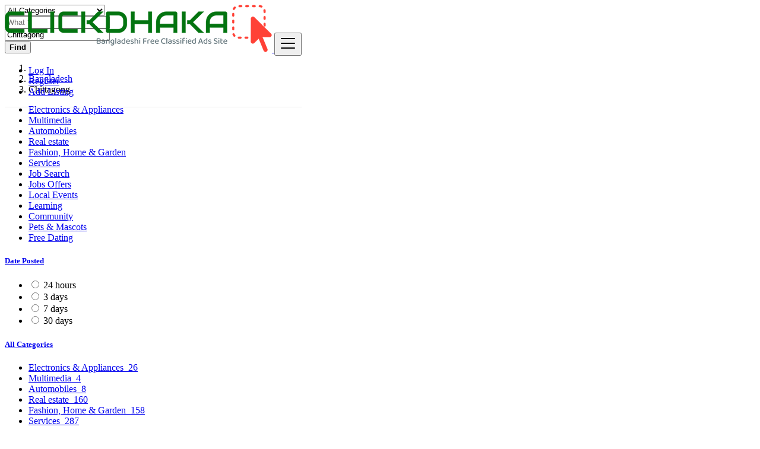

--- FILE ---
content_type: text/html; charset=UTF-8
request_url: https://clickdhaka.com/search?distance=200&l=1205733&r=&c=&sc=
body_size: 88157
content:
<!DOCTYPE html>
<html lang="en">
<head>
	<meta charset="utf-8">
	<meta name="csrf-token" content="3B2uW0xRw0nM7WJWd4gCWdenMkq6LIh3VsdzUNrK">
		<meta name="viewport" content="width=device-width, initial-scale=1.0">
	<meta name="apple-mobile-web-app-title" content="ClickDhaka">
	<link rel="apple-touch-icon-precomposed" sizes="144x144" href="https://www.clickdhaka.com/storage/app/default/ico/apple-touch-icon-144-precomposed.png">
	<link rel="apple-touch-icon-precomposed" sizes="114x114" href="https://www.clickdhaka.com/storage/app/default/ico/apple-touch-icon-114-precomposed.png">
	<link rel="apple-touch-icon-precomposed" sizes="72x72" href="https://www.clickdhaka.com/storage/app/default/ico/apple-touch-icon-72-precomposed.png">
	<link rel="apple-touch-icon-precomposed" href="https://www.clickdhaka.com/storage/app/default/ico/apple-touch-icon-57-precomposed.png">
	<link rel="shortcut icon" href="https://www.clickdhaka.com/storage/app/ico/ico-66f482474d552.png">
	<title>Free ads in Chittagong, Bangladesh</title>
	<meta name="description" content="Free ads in Chittagong, Bangladesh">
    <meta name="keywords" content="Bangladeshi ads, Bangladeshi free classified, mobile phones, computers, cars, furniture, apartments, electronics, cars, clothing, digital cameras, clickdhaka, Dhaka, Barisal, Chittagong, Khulna, Rajshahi, Rangpur, Sylhet, ClickDhaka.com.">
    
						<link rel="canonical" href="https://clickdhaka.com/search?distance=200&amp;l=1205733"/>
									<link rel="dns-prefetch" href="//www.clickdhaka.com">
					<link rel="dns-prefetch" href="//fonts.googleapis.com">
					<link rel="dns-prefetch" href="//graph.facebook.com">
					<link rel="dns-prefetch" href="//google.com">
					<link rel="dns-prefetch" href="//apis.google.com">
					<link rel="dns-prefetch" href="//ajax.googleapis.com">
					<link rel="dns-prefetch" href="//www.google-analytics.com">
					<link rel="dns-prefetch" href="//pagead2.googlesyndication.com">
					<link rel="dns-prefetch" href="//gstatic.com">
					<link rel="dns-prefetch" href="//cdn.api.twitter.com">
					<link rel="dns-prefetch" href="//oss.maxcdn.com">
									<meta property="fb:app_id" content="202200924796991" />
				<meta property="og:site_name" content="ClickDhaka" />
<meta property="og:locale" content="en_US" />
<meta property="og:type" content="website" />
<meta property="og:url" content="https://clickdhaka.com/search" />

		<meta property="twitter:card" content="summary">
    <meta property="twitter:title" content="Free ads in Chittagong, Bangladesh">
    <meta property="twitter:description" content="Free ads in Chittagong, Bangladesh">
    <meta property="twitter:domain" content="clickdhaka.com">
    
		<link rel="alternate" type="application/atom+xml" href="https://clickdhaka.com/feed" title="My feed">
			<meta name="google-site-verification" content="HTqfv8FaFAuc3QnLP_zCFIjlyMkjhnbZn0c89yX5bHo" />
				    
    	
			<link href="https://clickdhaka.com/css/app.css?id=06ef9ed8a64ffa98cd24" rel="stylesheet">
			
	<style type="text/css">
	
	
/* === v7.0.3 === */
/* === Body === */

/* === Header === */
.navbar.navbar-site { position: absolute !important; }.navbar.navbar-site {border-bottom-width: 1px !important;border-bottom-style: solid !important;}.navbar.navbar-site { border-bottom-color: #e8e8e8 !important; }
/* === Footer === */

/* === Button: Add Listing === */

/* === Other: Grid View Columns === */
.make-grid .item-list { width: 25.00% !important; }@media (max-width: 767px) {.make-grid .item-list { width: 50% !important; }}.make-grid .item-list .cornerRibbons { left: -30.00%; top: 8%; }.make-grid.noSideBar .item-list .cornerRibbons { left: -22.00%; top: 8%; }@media (min-width: 992px) and (max-width: 1119px) {.make-grid .item-list .cornerRibbons { left: -36.00%; top: 8%; }.make-grid.noSideBar .item-list .cornerRibbons { left: -26.00%; top: 8%; }}@media (min-width: 768px) and (max-width: 991px) {.make-grid .item-list .cornerRibbons { left: -35.00%; top: 8%; }.make-grid.noSideBar .item-list .cornerRibbons { left: -25.00%; top: 8%; }}@media (max-width: 767px) {.make-grid .item-list { width: 50%; }}@media (max-width: 767px) {.make-grid .item-list .cornerRibbons, .make-grid.noSideBar .item-list .cornerRibbons { left: -10%; top: 8%; }}@media (max-width: 736px) {.make-grid .item-list .cornerRibbons, .make-grid.noSideBar .item-list .cornerRibbons { left: -12%; top: 8%; }}@media (max-width: 667px) {.make-grid .item-list .cornerRibbons, .make-grid.noSideBar .item-list .cornerRibbons { left: -13%; top: 8%; }}@media (max-width: 568px) {.make-grid .item-list .cornerRibbons, .make-grid.noSideBar .item-list .cornerRibbons { left: -14%; top: 8%; }}@media (max-width: 480px) {.make-grid .item-list .cornerRibbons, .make-grid.noSideBar .item-list .cornerRibbons { left: -22%; top: 8%; }}.adds-wrapper.make-grid .item-list:nth-child(4n+4),.category-list.make-grid .item-list:nth-child(4n+4) {border-right: solid 1px #ddd;}.adds-wrapper.make-grid .item-list:nth-child(3n+3),.category-list.make-grid .item-list:nth-child(3n+3) {border-right: solid 1px #ddd;}.adds-wrapper.make-grid .item-list:nth-child(4n+4),.category-list.make-grid .item-list:nth-child(4n+4) {border-right: none;}@media (max-width: 991px) {.adds-wrapper.make-grid .item-list:nth-child(4n+4),.category-list.make-grid .item-list:nth-child(4n+4) {border-right-style: solid;border-right-width: 1px;border-right-color: #ddd;}}
/* === Homepage: Search Form Area === */

/* === Homepage: Locations & Country Map === */

	
	/* === CSS Fix === */
	.f-category h6 {
		color: #333;
	}
	.photo-count {
		color: #292b2c;
	}
	.page-info-lite h5 {
		color: #999999;
	}
	h4.item-price {
		color: #292b2c;
	}
	.skin-blue .pricetag {
		color: #fff;
	}
	
</style>
	
	<link href="https://clickdhaka.com/css/custom.css" rel="stylesheet">
    
    	
																			    
    	
			<script async src="https://pagead2.googlesyndication.com/pagead/js/adsbygoogle.js?client=ca-pub-3204432988009336"
     crossorigin="anonymous"></script>

	
	<!--[if lt IE 9]>
	<script src="https://oss.maxcdn.com/libs/html5shiv/3.7.0/html5shiv.js"></script>
	<script src="https://oss.maxcdn.com/libs/respond.js/1.3.0/respond.min.js"></script>
	<![endif]-->
 
	<script>
		paceOptions = {
			elements: true
		};
	</script>
	<script src="https://clickdhaka.com/assets/js/pace.min.js"></script>
	<script src="https://clickdhaka.com/assets/plugins/modernizr/modernizr-custom.js"></script>
	
						<style>
				.is-invalid .g-recaptcha iframe,
				.has-error .g-recaptcha iframe {
					border: 1px solid #f85359;
				}
			</style>
							<script src="https://www.google.com/recaptcha/api.js?hl=en" async defer></script>
						</head>
<body class="skin-green">
<div id="wrapper">
	
			<div class="header">
                        <meta name="google-adsense-account" content="ca-pub-3204432988009336">
	<nav class="navbar fixed-top navbar-site navbar-light bg-light navbar-expand-md" role="navigation">
		<div class="container">
			
			<div class="navbar-identity">
				
				<a href="https://clickdhaka.com" class="navbar-brand logo logo-title">
					<img src="https://www.clickdhaka.com/storage/app/logo/logo-66f0e58a1b7dc.png"
						 alt="clickdhaka" class="tooltipHere main-logo" title="" data-placement="bottom"
						 data-toggle="tooltip"
						 data-original-title="ClickDhaka Bangladesh"/>
				</a>
				
				<button data-target=".navbar-collapse" data-toggle="collapse" class="navbar-toggler pull-right" type="button">
					<svg xmlns="http://www.w3.org/2000/svg" viewBox="0 0 30 30" width="30" height="30" focusable="false">
						<title>Menu</title>
						<path stroke="currentColor" stroke-width="2" stroke-linecap="round" stroke-miterlimit="10" d="M4 7h22M4 15h22M4 23h22"></path>
					</svg>
				</button>
				
																</div>
			
			<div class="navbar-collapse collapse">
				<ul class="nav navbar-nav navbar-left">
					
																				</ul>
				
				<ul class="nav navbar-nav ml-auto navbar-right">
											<li class="nav-item">
															<a href="#quickLogin" class="nav-link" data-toggle="modal"><i class="icon-user fa"></i> Log In</a>
													</li>
						<li class="nav-item">
							<a href="https://clickdhaka.com/register" class="nav-link"><i class="icon-user-add fa"></i> Register</a>
						</li>
										
										
					<li class="nav-item postadd">
																					<a class="btn btn-block btn-border btn-post btn-add-listing" href="#quickLogin" data-toggle="modal">
									<i class="fa fa-plus-circle"></i> Add Listing
								</a>
																		</li>
					
										
				</ul>
			</div>
			
			
		</div>
	</nav>
</div>
	
			
	<div class="container">
	<div class="search-row-wrapper">
		<div class="container">
						<form id="seach" name="search" action="https://clickdhaka.com/search" method="GET">
				<div class="row m-0">
					<div class="col-xl-3 col-md-3 col-sm-12 col-xs-12">
						<select name="c" id="catSearch" class="form-control selecter">
							<option value="" selected=&quot;selected&quot;> All Categories </option>
																								<option  value="307"> Electronics &amp; Appliances </option>
																	<option  value="47"> Multimedia </option>
																	<option  value="1"> Automobiles </option>
																	<option  value="9"> Real estate </option>
																	<option  value="59"> Fashion, Home &amp; Garden </option>
																	<option  value="21"> Services </option>
																	<option  value="109"> Job Search </option>
																	<option  value="85"> Jobs Offers </option>
																	<option  value="141"> Local Events </option>
																	<option  value="133"> Learning </option>
																	<option  value="39"> Community </option>
																	<option  value="72"> Pets &amp; Mascots </option>
																	<option  value="75"> Free Dating </option>
																					</select>
					</div>
					
					<div class="col-xl-4 col-md-4 col-sm-12 col-xs-12">
						<input name="q" class="form-control keyword" type="text" placeholder="What ?" value="">
					</div>
					
					<div class="col-xl-3 col-md-3 col-sm-12 col-xs-12 search-col locationicon">
						<i class="icon-location-2 icon-append"></i>
						<input type="text" id="locSearch" name="location" class="form-control locinput input-rel searchtag-input has-icon tooltipHere"
							   placeholder="Where ?" value="Chittagong" title="" data-placement="bottom"
							   data-toggle="tooltip"
							   data-original-title="Enter a city name OR a state name with the prefix &quot;area:&quot; like: area:State Name">
					</div>
	
					<input type="hidden" id="lSearch" name="l" value="1205733">
					<input type="hidden" id="rSearch" name="r" value="">
	
					<div class="col-xl-2 col-md-2 col-sm-12 col-xs-12">
						<button class="btn btn-block btn-primary">
							<i class="fa fa-search"></i> <strong>Find</strong>
						</button>
					</div>
					<input type="hidden" name="_token" value="3B2uW0xRw0nM7WJWd4gCWdenMkq6LIh3VsdzUNrK">
				</div>
			</form>
		</div>
	</div>
</div>

		
			
	
		<div class="main-container">
		
		<div class="container">
	<nav aria-label="breadcrumb" role="navigation" class="search-breadcrumb">
		<ol class="breadcrumb">
			<li class="breadcrumb-item"><a href="https://clickdhaka.com"><i class="icon-home fa"></i></a></li>
			<li class="breadcrumb-item">
								<a href="https://clickdhaka.com/search">
					Bangladesh
				</a>
			</li>
																							<li class="breadcrumb-item active">
							Chittagong
							&nbsp;
															<a href="#browseAdminCities" id="dropdownMenu1" data-toggle="modal"> <span class="caret"></span></a>
													</li>
														</ol>
	</nav>
</div>
		<div class="container hide-xs">
			<div class="category-links">
				<ul>
									<li>
						<a href="https://clickdhaka.com/category/electronics-appliances">
							Electronics &amp; Appliances
						</a>
					</li>
									<li>
						<a href="https://clickdhaka.com/category/multimedia">
							Multimedia
						</a>
					</li>
									<li>
						<a href="https://clickdhaka.com/category/automobiles">
							Automobiles
						</a>
					</li>
									<li>
						<a href="https://clickdhaka.com/category/real-estate">
							Real estate
						</a>
					</li>
									<li>
						<a href="https://clickdhaka.com/category/fashion-home-garden">
							Fashion, Home &amp; Garden
						</a>
					</li>
									<li>
						<a href="https://clickdhaka.com/category/services">
							Services
						</a>
					</li>
									<li>
						<a href="https://clickdhaka.com/category/job-search">
							Job Search
						</a>
					</li>
									<li>
						<a href="https://clickdhaka.com/category/jobs-offers">
							Jobs Offers
						</a>
					</li>
									<li>
						<a href="https://clickdhaka.com/category/local-events">
							Local Events
						</a>
					</li>
									<li>
						<a href="https://clickdhaka.com/category/learning">
							Learning
						</a>
					</li>
									<li>
						<a href="https://clickdhaka.com/category/community">
							Community
						</a>
					</li>
									<li>
						<a href="https://clickdhaka.com/category/pets-mascots">
							Pets &amp; Mascots
						</a>
					</li>
									<li>
						<a href="https://clickdhaka.com/category/free-dating">
							Free Dating
						</a>
					</li>
								</ul>
			</div>
		</div>
					<div class="h-spacer"></div>
		
		<div class="container">
			<div class="row">

				<!-- Sidebar -->
                                    <!-- this (.mobile-filter-sidebar) part will be position fixed in mobile version -->
<div class="col-md-3 page-sidebar mobile-filter-sidebar pb-4">
	<aside>
		<div class="sidebar-modern-inner enable-long-words">
			
			            
            <!-- Date -->
			<div class="block-title has-arrow sidebar-header">
				<h5><strong><a href="#"> Date Posted </a></strong></h5>
			</div>
            <div class="block-content list-filter">
                <div class="filter-date filter-content">
                    <ul>
                                                                                    <li>
                                    <input type="radio" name="postedDate" value="2" id="postedDate_2" >
                                    <label for="postedDate_2">24 hours</label>
                                </li>
                                                            <li>
                                    <input type="radio" name="postedDate" value="4" id="postedDate_4" >
                                    <label for="postedDate_4">3 days</label>
                                </li>
                                                            <li>
                                    <input type="radio" name="postedDate" value="8" id="postedDate_8" >
                                    <label for="postedDate_8">7 days</label>
                                </li>
                                                            <li>
                                    <input type="radio" name="postedDate" value="31" id="postedDate_31" >
                                    <label for="postedDate_31">30 days</label>
                                </li>
                                                                            <input type="hidden" id="postedQueryString" value="distance=200&amp;l=1205733">
                    </ul>
                </div>
            </div>
            
                    
            <!-- Category -->
			<div id="catsList" >
				<div class="block-title has-arrow sidebar-header">
					<h5><strong><a href="#">All Categories</a></strong></h5>
				</div>
				<div class="block-content list-filter categories-list">
					<ul class="list-unstyled">
																			<li>
																	<a href="https://clickdhaka.com/category/electronics-appliances" title="Electronics &amp; Appliances">
										<span class="title">Electronics &amp; Appliances</span>
										<span class="count">&nbsp;26</span>
									</a>
															</li>
													<li>
																	<a href="https://clickdhaka.com/category/multimedia" title="Multimedia">
										<span class="title">Multimedia</span>
										<span class="count">&nbsp;4</span>
									</a>
															</li>
													<li>
																	<a href="https://clickdhaka.com/category/automobiles" title="Automobiles">
										<span class="title">Automobiles</span>
										<span class="count">&nbsp;8</span>
									</a>
															</li>
													<li>
																	<a href="https://clickdhaka.com/category/real-estate" title="Real estate">
										<span class="title">Real estate</span>
										<span class="count">&nbsp;160</span>
									</a>
															</li>
													<li>
																	<a href="https://clickdhaka.com/category/fashion-home-garden" title="Fashion, Home &amp; Garden">
										<span class="title">Fashion, Home &amp; Garden</span>
										<span class="count">&nbsp;158</span>
									</a>
															</li>
													<li>
																	<a href="https://clickdhaka.com/category/services" title="Services">
										<span class="title">Services</span>
										<span class="count">&nbsp;287</span>
									</a>
															</li>
													<li>
																	<a href="https://clickdhaka.com/category/job-search" title="Job Search">
										<span class="title">Job Search</span>
										<span class="count">&nbsp;0</span>
									</a>
															</li>
													<li>
																	<a href="https://clickdhaka.com/category/jobs-offers" title="Jobs Offers">
										<span class="title">Jobs Offers</span>
										<span class="count">&nbsp;7</span>
									</a>
															</li>
													<li>
																	<a href="https://clickdhaka.com/category/local-events" title="Local Events">
										<span class="title">Local Events</span>
										<span class="count">&nbsp;1</span>
									</a>
															</li>
													<li>
																	<a href="https://clickdhaka.com/category/learning" title="Learning">
										<span class="title">Learning</span>
										<span class="count">&nbsp;3</span>
									</a>
															</li>
													<li>
																	<a href="https://clickdhaka.com/category/community" title="Community">
										<span class="title">Community</span>
										<span class="count">&nbsp;0</span>
									</a>
															</li>
													<li>
																	<a href="https://clickdhaka.com/category/pets-mascots" title="Pets &amp; Mascots">
										<span class="title">Pets &amp; Mascots</span>
										<span class="count">&nbsp;0</span>
									</a>
															</li>
													<li>
																	<a href="https://clickdhaka.com/category/free-dating" title="Free Dating">
										<span class="title">Free Dating</span>
										<span class="count">&nbsp;16</span>
									</a>
															</li>
																	</ul>
				</div>
			</div>
            
            <!-- City -->
			<div class="block-title has-arrow sidebar-header">
				<h5><strong><a href="#">Locations</a></strong></h5>
			</div>
			<div class="block-content list-filter locations-list">
				<ul class="browse-list list-unstyled long-list">
                    																				<li>
																	<a href="https://clickdhaka.com/search?distance=200&l=1185241&r=&c=&sc=" title="Dhaka">
										Dhaka
									</a>
															</li>
																				<li>
																	<strong>
										<a href="https://clickdhaka.com/search?distance=200&l=1205733&r=&c=&sc=" title="Chittagong">
											Chittagong
										</a>
									</strong>
															</li>
																				<li>
																	<a href="https://clickdhaka.com/search?distance=200&l=1336135&r=&c=&sc=" title="Khulna">
										Khulna
									</a>
															</li>
																				<li>
																	<a href="https://clickdhaka.com/search?distance=200&l=15000001&r=&c=&sc=" title="Chandpur">
										Chandpur
									</a>
															</li>
																				<li>
																	<a href="https://clickdhaka.com/search?distance=200&l=1185128&r=&c=&sc=" title="Rajshahi">
										Rajshahi
									</a>
															</li>
																				<li>
																	<a href="https://clickdhaka.com/search?distance=200&l=1185186&r=&c=&sc=" title="Cumilla">
										Cumilla
									</a>
															</li>
																				<li>
																	<a href="https://clickdhaka.com/search?distance=200&l=1185107&r=&c=&sc=" title="Shibganj">
										Shibganj
									</a>
															</li>
																				<li>
																	<a href="https://clickdhaka.com/search?distance=200&l=7483813&r=&c=&sc=" title="Natore">
										Natore
									</a>
															</li>
																				<li>
																	<a href="https://clickdhaka.com/search?distance=200&l=1185188&r=&c=&sc=" title="Rangpur">
										Rangpur
									</a>
															</li>
																				<li>
																	<a href="https://clickdhaka.com/search?distance=200&l=1185098&r=&c=&sc=" title="Tungi">
										Tungi
									</a>
															</li>
																				<li>
																	<a href="https://clickdhaka.com/search?distance=200&l=1185117&r=&c=&sc=" title="Narsingdi">
										Narsingdi
									</a>
															</li>
																				<li>
																	<a href="https://clickdhaka.com/search?distance=200&l=1185281&r=&c=&sc=" title="Bagerhat">
										Bagerhat
									</a>
															</li>
																				<li>
																	<a href="https://clickdhaka.com/search?distance=200&l=1336134&r=&c=&sc=" title="Cox&#039;s Bazar">
										Cox&#039;s Bazar
									</a>
															</li>
																				<li>
																	<a href="https://clickdhaka.com/search?distance=200&l=1336140&r=&c=&sc=" title="Jessore">
										Jessore
									</a>
															</li>
																				<li>
																	<a href="https://clickdhaka.com/search?distance=200&l=1185159&r=&c=&sc=" title="Nagarpur">
										Nagarpur
									</a>
															</li>
																				<li>
																	<a href="https://clickdhaka.com/search?distance=200&l=1185099&r=&c=&sc=" title="Sylhet">
										Sylhet
									</a>
															</li>
																				<li>
																	<a href="https://clickdhaka.com/search?distance=200&l=1185162&r=&c=&sc=" title="Mymensingh">
										Mymensingh
									</a>
															</li>
																				<li>
																	<a href="https://clickdhaka.com/search?distance=200&l=1185155&r=&c=&sc=" title="Nārāyanganj">
										Nārāyanganj
									</a>
															</li>
																				<li>
																	<a href="https://clickdhaka.com/search?distance=200&l=1337233&r=&c=&sc=" title="Bogra">
										Bogra
									</a>
															</li>
																				<li>
																	<a href="https://clickdhaka.com/search?distance=200&l=1203891&r=&c=&sc=" title="Dinājpur">
										Dinājpur
									</a>
															</li>
																				<li>
																	<a href="https://clickdhaka.com/search?distance=200&l=1336137&r=&c=&sc=" title="Barisal">
										Barisal
									</a>
															</li>
																				<li>
																	<a href="https://clickdhaka.com/search?distance=200&l=6545349&r=&c=&sc=" title="Saidpur">
										Saidpur
									</a>
															</li>
																				<li>
																	<a href="https://clickdhaka.com/search?distance=200&l=1192366&r=&c=&sc=" title="Pār Naogaon">
										Pār Naogaon
									</a>
															</li>
																				<li>
																	<a href="https://clickdhaka.com/search?distance=200&l=1336143&r=&c=&sc=" title="Pābna">
										Pābna
									</a>
															</li>
																				<li>
																	<a href="https://clickdhaka.com/search?distance=200&l=9827976&r=&c=&sc=" title="Paltan">
										Paltan
									</a>
															</li>
																				<li>
																	<a href="https://clickdhaka.com/search?distance=200&l=1336144&r=&c=&sc=" title="Tāngāil">
										Tāngāil
									</a>
															</li>
																				<li>
																	<a href="https://clickdhaka.com/search?distance=200&l=1185106&r=&c=&sc=" title="Jamālpur">
										Jamālpur
									</a>
															</li>
																				<li>
																	<a href="https://clickdhaka.com/search?distance=200&l=7483743&r=&c=&sc=" title="Puthia">
										Puthia
									</a>
															</li>
																				<li>
																	<a href="https://clickdhaka.com/search?distance=200&l=1337240&r=&c=&sc=" title="Nawābganj">
										Nawābganj
									</a>
															</li>
																				<li>
																	<a href="https://clickdhaka.com/search?distance=200&l=1185191&r=&c=&sc=" title="Kushtia">
										Kushtia
									</a>
															</li>
																				<li>
																	<a href="https://clickdhaka.com/search?distance=200&l=1187530&r=&c=&sc=" title="Sonārgaon">
										Sonārgaon
									</a>
															</li>
																				<li>
																	<a href="https://clickdhaka.com/search?distance=200&l=1185111&r=&c=&sc=" title="Sātkhira">
										Sātkhira
									</a>
															</li>
																				<li>
																	<a href="https://clickdhaka.com/search?distance=200&l=1185115&r=&c=&sc=" title="Sirajganj">
										Sirajganj
									</a>
															</li>
																				<li>
																	<a href="https://clickdhaka.com/search?distance=200&l=1203344&r=&c=&sc=" title="Farīdpur">
										Farīdpur
									</a>
															</li>
																				<li>
																	<a href="https://clickdhaka.com/search?distance=200&l=1337248&r=&c=&sc=" title="Sherpur">
										Sherpur
									</a>
															</li>
																				<li>
																	<a href="https://clickdhaka.com/search?distance=200&l=1185263&r=&c=&sc=" title="Bhairab Bāzār">
										Bhairab Bāzār
									</a>
															</li>
																				<li>
																	<a href="https://clickdhaka.com/search?distance=200&l=1185121&r=&c=&sc=" title="Shāhzādpur">
										Shāhzādpur
									</a>
															</li>
																				<li>
																	<a href="https://clickdhaka.com/search?distance=200&l=1336136&r=&c=&sc=" title="Bhola">
										Bhola
									</a>
															</li>
																				<li>
																	<a href="https://clickdhaka.com/search?distance=200&l=7701354&r=&c=&sc=" title="Azimpur">
										Azimpur
									</a>
															</li>
																				<li>
																	<a href="https://clickdhaka.com/search?distance=200&l=1337249&r=&c=&sc=" title="Kishorganj">
										Kishorganj
									</a>
															</li>
																				<li>
																	<a href="https://clickdhaka.com/search?distance=200&l=6414184&r=&c=&sc=" title="Bibir Hat">
										Bibir Hat
									</a>
															</li>
																				<li>
																	<a href="https://clickdhaka.com/search?distance=200&l=1185209&r=&c=&sc=" title="Habiganj">
										Habiganj
									</a>
															</li>
																				<li>
																	<a href="https://clickdhaka.com/search?distance=200&l=1337245&r=&c=&sc=" title="Mādārīpur">
										Mādārīpur
									</a>
															</li>
																				<li>
																	<a href="https://clickdhaka.com/search?distance=200&l=1185224&r=&c=&sc=" title="Feni">
										Feni
									</a>
															</li>
																				<li>
																	<a href="https://clickdhaka.com/search?distance=200&l=1185183&r=&c=&sc=" title="Lākshām">
										Lākshām
									</a>
															</li>
																				<li>
																	<a href="https://clickdhaka.com/search?distance=200&l=1185207&r=&c=&sc=" title="Ishurdi">
										Ishurdi
									</a>
															</li>
																				<li>
																	<a href="https://clickdhaka.com/search?distance=200&l=1188569&r=&c=&sc=" title="Sarishābāri">
										Sarishābāri
									</a>
															</li>
																				<li>
																	<a href="https://clickdhaka.com/search?distance=200&l=1185116&r=&c=&sc=" title="Netrakona">
										Netrakona
									</a>
															</li>
																				<li>
																	<a href="https://clickdhaka.com/search?distance=200&l=1185206&r=&c=&sc=" title="Joypur Hāt">
										Joypur Hāt
									</a>
															</li>
																				<li>
																	<a href="https://clickdhaka.com/search?distance=200&l=1185092&r=&c=&sc=" title="Thakurgaon">
										Thakurgaon
									</a>
															</li>
																				<li>
																	<a href="https://clickdhaka.com/search?distance=200&l=1191368&r=&c=&sc=" title="Pālang">
										Pālang
									</a>
															</li>
																				<li>
																	<a href="https://clickdhaka.com/search?distance=200&l=1185181&r=&c=&sc=" title="Lalmonirhat">
										Lalmonirhat
									</a>
															</li>
																				<li>
																	<a href="https://clickdhaka.com/search?distance=200&l=1185236&r=&c=&sc=" title="Rāipur">
										Rāipur
									</a>
															</li>
																				<li>
																	<a href="https://clickdhaka.com/search?distance=200&l=1185920&r=&c=&sc=" title="Tungipāra">
										Tungipāra
									</a>
															</li>
																				<li>
																	<a href="https://clickdhaka.com/search?distance=200&l=1196292&r=&c=&sc=" title="Lakshmīpur">
										Lakshmīpur
									</a>
															</li>
																				<li>
																	<a href="https://clickdhaka.com/search?distance=200&l=1185166&r=&c=&sc=" title="Maulavi Bazar">
										Maulavi Bazar
									</a>
															</li>
																				<li>
																	<a href="https://clickdhaka.com/search?distance=200&l=11609988&r=&c=&sc=" title="Joymontop">
										Joymontop
									</a>
															</li>
																				<li>
																	<a href="https://clickdhaka.com/search?distance=200&l=1185127&r=&c=&sc=" title="Rāmganj">
										Rāmganj
									</a>
															</li>
																				<li>
																	<a href="https://clickdhaka.com/search?distance=200&l=1185293&r=&c=&sc=" title="Narail">
										Narail
									</a>
															</li>
																				<li>
																	<a href="https://clickdhaka.com/search?distance=200&l=1185138&r=&c=&sc=" title="Pirojpur">
										Pirojpur
									</a>
															</li>
																				<li>
																	<a href="https://clickdhaka.com/search?distance=200&l=1185120&r=&c=&sc=" title="Sandwīp">
										Sandwīp
									</a>
															</li>
																				<li>
																	<a href="https://clickdhaka.com/search?distance=200&l=1336133&r=&c=&sc=" title="Satkania">
										Satkania
									</a>
															</li>
																				<li>
																	<a href="https://clickdhaka.com/search?distance=200&l=1185148&r=&c=&sc=" title="Patiya">
										Patiya
									</a>
															</li>
																				<li>
																	<a href="https://clickdhaka.com/search?distance=200&l=1185252&r=&c=&sc=" title="Khagrachhari">
										Khagrachhari
									</a>
															</li>
																				<li>
																	<a href="https://clickdhaka.com/search?distance=200&l=1185247&r=&c=&sc=" title="Chilmāri">
										Chilmāri
									</a>
															</li>
																				<li>
																	<a href="https://clickdhaka.com/search?distance=200&l=1185160&r=&c=&sc=" title="Nageswari">
										Nageswari
									</a>
															</li>
																				<li>
																	<a href="https://clickdhaka.com/search?distance=200&l=1185141&r=&c=&sc=" title="Panchagarh">
										Panchagarh
									</a>
															</li>
																				<li>
																	<a href="https://clickdhaka.com/search?distance=200&l=1205481&r=&c=&sc=" title="Uttar Char Fasson">
										Uttar Char Fasson
									</a>
															</li>
																				<li>
																	<a href="https://clickdhaka.com/search?distance=200&l=1185149&r=&c=&sc=" title="Parbatipur">
										Parbatipur
									</a>
															</li>
																				<li>
																	<a href="https://clickdhaka.com/search?distance=200&l=1210565&r=&c=&sc=" title="Burhānuddin">
										Burhānuddin
									</a>
															</li>
																				<li>
																	<a href="https://clickdhaka.com/search?distance=200&l=1185199&r=&c=&sc=" title="Kālīganj">
										Kālīganj
									</a>
															</li>
																				<li>
																	<a href="https://clickdhaka.com/search?distance=200&l=1185100&r=&c=&sc=" title="Dohar">
										Dohar
									</a>
															</li>
																				<li>
																	<a href="https://clickdhaka.com/search?distance=200&l=1201753&r=&c=&sc=" title="Hājīganj">
										Hājīganj
									</a>
															</li>
																				<li>
																	<a href="https://clickdhaka.com/search?distance=200&l=1185260&r=&c=&sc=" title="Bhatpara Abhaynagar">
										Bhatpara Abhaynagar
									</a>
															</li>
																				<li>
																	<a href="https://clickdhaka.com/search?distance=200&l=1185251&r=&c=&sc=" title="Lālmohan">
										Lālmohan
									</a>
															</li>
																				<li>
																	<a href="https://clickdhaka.com/search?distance=200&l=1185204&r=&c=&sc=" title="Jhingergācha">
										Jhingergācha
									</a>
															</li>
																				<li>
																	<a href="https://clickdhaka.com/search?distance=200&l=1185165&r=&c=&sc=" title="Mirzāpur">
										Mirzāpur
									</a>
															</li>
																				<li>
																	<a href="https://clickdhaka.com/search?distance=200&l=1189056&r=&c=&sc=" title="Sakhipur">
										Sakhipur
									</a>
															</li>
																				<li>
																	<a href="https://clickdhaka.com/search?distance=200&l=1185095&r=&c=&sc=" title="Teknāf">
										Teknāf
									</a>
															</li>
																				<li>
																	<a href="https://clickdhaka.com/search?distance=200&l=1185210&r=&c=&sc=" title="Gaurnadi">
										Gaurnadi
									</a>
															</li>
																				<li>
																	<a href="https://clickdhaka.com/search?distance=200&l=1185272&r=&c=&sc=" title="Kālia">
										Kālia
									</a>
															</li>
																				<li>
																	<a href="https://clickdhaka.com/search?distance=200&l=1209562&r=&c=&sc=" title="Bera">
										Bera
									</a>
															</li>
																				<li>
																	<a href="https://clickdhaka.com/search?distance=200&l=1185171&r=&c=&sc=" title="Mehendiganj">
										Mehendiganj
									</a>
															</li>
																				<li>
																	<a href="https://clickdhaka.com/search?distance=200&l=1185249&r=&c=&sc=" title="Chhagalnaiya">
										Chhagalnaiya
									</a>
															</li>
																				<li>
																	<a href="https://clickdhaka.com/search?distance=200&l=1185254&r=&c=&sc=" title="Chhātak">
										Chhātak
									</a>
															</li>
																				<li>
																	<a href="https://clickdhaka.com/search?distance=200&l=1185156&r=&c=&sc=" title="Nālchiti">
										Nālchiti
									</a>
															</li>
																				<li>
																	<a href="https://clickdhaka.com/search?distance=200&l=1185262&r=&c=&sc=" title="Bherāmāra">
										Bherāmāra
									</a>
															</li>
																				<li>
																	<a href="https://clickdhaka.com/search?distance=200&l=1191139&r=&c=&sc=" title="Phultala">
										Phultala
									</a>
															</li>
																				<li>
																	<a href="https://clickdhaka.com/search?distance=200&l=1185274&r=&c=&sc=" title="Baniachang">
										Baniachang
									</a>
															</li>
																				<li>
																	<a href="https://clickdhaka.com/search?distance=200&l=1185239&r=&c=&sc=" title="Sarankhola">
										Sarankhola
									</a>
															</li>
																				<li>
																	<a href="https://clickdhaka.com/search?distance=200&l=1185108&r=&c=&sc=" title="Shibganj">
										Shibganj
									</a>
															</li>
																				<li>
																	<a href="https://clickdhaka.com/search?distance=200&l=1337239&r=&c=&sc=" title="Pīrgaaj">
										Pīrgaaj
									</a>
															</li>
																				<li>
																	<a href="https://clickdhaka.com/search?distance=200&l=1185276&r=&c=&sc=" title="Bājitpur">
										Bājitpur
									</a>
															</li>
																				<li>
																	<a href="https://clickdhaka.com/search?distance=200&l=1207047&r=&c=&sc=" title="Char Bhadrāsan">
										Char Bhadrāsan
									</a>
															</li>
																				<li>
																	<a href="https://clickdhaka.com/search?distance=200&l=1185218&r=&c=&sc=" title="Gafargaon">
										Gafargaon
									</a>
															</li>
																				<li>
																	<a href="https://clickdhaka.com/search?distance=200&l=1185283&r=&c=&sc=" title="Badarganj">
										Badarganj
									</a>
															</li>
																				<li>
																	<a href="https://clickdhaka.com/search?distance=200&l=1185270&r=&c=&sc=" title="Bāndarban">
										Bāndarban
									</a>
															</li>
																				<li>
																	<a href="https://clickdhaka.com/search?distance=200&l=1193823&r=&c=&sc=" title="Nabīnagar">
										Nabīnagar
									</a>
															</li>
																				<li>
																	<a href="https://clickdhaka.com/search?distance=200&l=1185167&r=&c=&sc=" title="Morrelgonj">
										Morrelgonj
									</a>
															</li>
																				<li>
																	<a href="https://clickdhaka.com/search?distance=200&l=1197895&r=&c=&sc=" title="Kesabpur">
										Kesabpur
									</a>
															</li>
						                    				</ul>
			</div>

			<div style="clear:both"></div>
		</div>
	</aside>

</div>

                                    
				<!-- Content -->
				<div class="col-md-9 page-content col-thin-left">
					<div class="category-list">
						<div class="tab-box">

							<!-- Nav tabs -->
							<ul id="postType" class="nav nav-tabs add-tabs tablist" role="tablist">
                                								<li class="nav-item active">
									<a href="https://clickdhaka.com/search?distance=200&l=1205733" role="tab" data-toggle="tab" class="nav-link">
										All Ads <span class="badge badge-pill badge-danger">77</span>
									</a>
								</li>
                                                                                                                                                                                                <li class="nav-item">
                                                <a href="https://clickdhaka.com/search?distance=200&l=1205733&type=1" role="tab" data-toggle="tab" class="nav-link">
                                                    Private
                                                    <span class="badge badge-pill alert-danger">
                                                        12
                                                    </span>
                                                </a>
                                            </li>
                                                                                                                                                                                                        <li class="nav-item">
                                                <a href="https://clickdhaka.com/search?distance=200&l=1205733&type=2" role="tab" data-toggle="tab" class="nav-link">
                                                    Professional
                                                    <span class="badge badge-pill alert-danger">
                                                        65
                                                    </span>
                                                </a>
                                            </li>
                                                                                                            							</ul>
							
							<div class="tab-filter">
								<select id="orderBy" title="sort by" class="niceselecter select-sort-by" data-style="btn-select" data-width="auto">
									<option value="https://clickdhaka.com/search?l=1205733">Sort by</option>
									<option
											value="https://clickdhaka.com/search?distance=200&l=1205733&orderBy=priceAsc">
										Price : Low to High
									</option>
									<option
											value="https://clickdhaka.com/search?distance=200&l=1205733&orderBy=priceDesc">
										Price : High to Low
									</option>
									<option
											value="https://clickdhaka.com/search?distance=200&l=1205733&orderBy=relevance">
										Relevance
									</option>
									<option
											value="https://clickdhaka.com/search?distance=200&l=1205733&orderBy=date">
										Date
									</option>
																														<option
													value="https://clickdhaka.com/search?l=1205733&distance=0">
												Around 0 km
											</option>
																					<option
													value="https://clickdhaka.com/search?l=1205733&distance=100">
												Around 100 km
											</option>
																					<option selected=&quot;selected&quot;
													value="https://clickdhaka.com/search?l=1205733&distance=200">
												Around 200 km
											</option>
																					<option
													value="https://clickdhaka.com/search?l=1205733&distance=300">
												Around 300 km
											</option>
																					<option
													value="https://clickdhaka.com/search?l=1205733&distance=400">
												Around 400 km
											</option>
																					<option
													value="https://clickdhaka.com/search?l=1205733&distance=500">
												Around 500 km
											</option>
																																				</select>
							</div>

						</div>

						<div class="listing-filter">
							<div class="pull-left col-xs-6">
								<div class="breadcrumb-list">
									<a href="https://clickdhaka.com/search" class="current"><span>All ads</span></a> within <a rel="nofollow" class="jobs-s-tag" href="https://clickdhaka.com/search?distance=200">200 km around Chittagong</a>
								</div>
                                <div style="clear:both;"></div>
							</div>
                            
															<div class="pull-right col-xs-6 text-right listing-view-action">
									<span class="list-view"><i class="icon-th"></i></span>
									<span class="compact-view"><i class="icon-th-list"></i></span>
									<span class="grid-view active"><i class="icon-th-large"></i></span>
								</div>
							
							<div style="clear:both"></div>
						</div>
						
						<!-- Mobile Filter Bar -->
						<div class="mobile-filter-bar col-xl-12">
							<ul class="list-unstyled list-inline no-margin no-padding">
																<li class="filter-toggle">
									<a class="">
										<i class="icon-th-list"></i> Filters
									</a>
								</li>
																<li>
									<div class="dropdown">
										<a data-toggle="dropdown" class="dropdown-toggle">Sort by</a>
										<ul class="dropdown-menu">
											<li>
												<a href="https://clickdhaka.com/search?l=1205733" rel="nofollow">
													Sort by
												</a>
											</li>
											<li>
												<a href="https://clickdhaka.com/search?distance=200&l=1205733&orderBy=priceAsc" rel="nofollow">
													Price : Low to High
												</a>
											</li>
											<li>
												<a href="https://clickdhaka.com/search?distance=200&l=1205733&orderBy=priceDesc" rel="nofollow">
													Price : High to Low
												</a>
											</li>
											<li>
												<a href="https://clickdhaka.com/search?distance=200&l=1205733&orderBy=relevance" rel="nofollow">
													Relevance
												</a>
											</li>
											<li>
												<a href="https://clickdhaka.com/search?distance=200&l=1205733&orderBy=date" rel="nofollow">
													Date
												</a>
											</li>
																																				<li>
														<a href="https://clickdhaka.com/search?l=1205733&distance=0" rel="nofollow">
															Around 0 km
														</a>
													</li>
																									<li>
														<a href="https://clickdhaka.com/search?l=1205733&distance=100" rel="nofollow">
															Around 100 km
														</a>
													</li>
																									<li>
														<a href="https://clickdhaka.com/search?l=1205733&distance=200" rel="nofollow">
															Around 200 km
														</a>
													</li>
																									<li>
														<a href="https://clickdhaka.com/search?l=1205733&distance=300" rel="nofollow">
															Around 300 km
														</a>
													</li>
																									<li>
														<a href="https://clickdhaka.com/search?l=1205733&distance=400" rel="nofollow">
															Around 400 km
														</a>
													</li>
																									<li>
														<a href="https://clickdhaka.com/search?l=1205733&distance=500" rel="nofollow">
															Around 500 km
														</a>
													</li>
																																												</ul>
									</div>
								</li>
							</ul>
						</div>
						<div class="menu-overly-mask"></div>
						<!-- Mobile Filter bar End-->

						<div id="postsList" class="adds-wrapper row no-margin">
							<div class="item-list">
        		
		<div class="row">
			<div class="col-md-2 no-padding photobox">
				<div class="add-image">
					<span class="photo-count"><i class="fa fa-camera"></i> 2 </span>
					<a href="https://clickdhaka.com/lancia-flaminia-pininfarina-coupe-bumpers/13840">
						<img class="lazyload img-thumbnail no-margin" src="https://www.clickdhaka.com/storage/files/bd/13840/thumb-320x240-b544007f39ac825b61406bb1459136fe.jpeg" alt="Lancia Flaminia Pininfarina coupe bumpers">
					</a>
				</div>
			</div>
	
			<div class="col-md-7 add-desc-box">
				<div class="items-details">
					<h5 class="add-title">
						<a href="https://clickdhaka.com/lancia-flaminia-pininfarina-coupe-bumpers/13840">Lancia Flaminia Pininfarina coupe bumpers </a>
					</h5>
					
					<span class="info-row">
						<span class="add-type business-ads tooltipHere" data-toggle="tooltip" data-placement="right" title="Private">
							P
						</span>&nbsp;
						<span class="date"><i class="icon-clock"></i> 1 day ago </span>
													<span class="category">
								<i class="icon-folder-circled"></i>&nbsp;
								<a href="https://clickdhaka.com/search?distance=200&l=1205733&c=1" class="info-link">Automobiles</a>
							</span>
												<span class="item-location">
							<i class="icon-location-2"></i>&nbsp;
							<a href="https://clickdhaka.com/search?distance=200&l=1185251" class="info-link">Lālmohan</a> - 112.57km
						</span>
					</span>
				</div>
	
								
			</div>
	
			<div class="col-md-3 text-right price-box">
				<h4 class="item-price">
																										&#2547;1
																						</h4>
													<a class="btn btn-default btn-sm make-favorite" id="13840"><i class="fa fa-heart"></i><span> Save </span></a>
							</div>
		</div>
	</div>
		<div class="item-list">
        		
		<div class="row">
			<div class="col-md-2 no-padding photobox">
				<div class="add-image">
					<span class="photo-count"><i class="fa fa-camera"></i> 2 </span>
					<a href="https://clickdhaka.com/datsun-roadster-fairlady-bumperswith-over-riders/13837">
						<img class="lazyload img-thumbnail no-margin" src="https://www.clickdhaka.com/storage/files/bd/13837/thumb-320x240-e6fa55db0cb6b1435beec766ab06afd7.jpeg" alt="Datsun Roadster Fairlady bumperswith over riders">
					</a>
				</div>
			</div>
	
			<div class="col-md-7 add-desc-box">
				<div class="items-details">
					<h5 class="add-title">
						<a href="https://clickdhaka.com/datsun-roadster-fairlady-bumperswith-over-riders/13837">Datsun Roadster Fairlady bumperswith over riders </a>
					</h5>
					
					<span class="info-row">
						<span class="add-type business-ads tooltipHere" data-toggle="tooltip" data-placement="right" title="Private">
							P
						</span>&nbsp;
						<span class="date"><i class="icon-clock"></i> 1 day ago </span>
													<span class="category">
								<i class="icon-folder-circled"></i>&nbsp;
								<a href="https://clickdhaka.com/search?distance=200&l=1205733&c=1" class="info-link">Automobiles</a>
							</span>
												<span class="item-location">
							<i class="icon-location-2"></i>&nbsp;
							<a href="https://clickdhaka.com/search?distance=200&l=1185183" class="info-link">Lākshām</a> - 123.92km
						</span>
					</span>
				</div>
	
								
			</div>
	
			<div class="col-md-3 text-right price-box">
				<h4 class="item-price">
																										&#2547;1
																						</h4>
													<a class="btn btn-default btn-sm make-favorite" id="13837"><i class="fa fa-heart"></i><span> Save </span></a>
							</div>
		</div>
	</div>
		<div class="item-list">
        		
		<div class="row">
			<div class="col-md-2 no-padding photobox">
				<div class="add-image">
					<span class="photo-count"><i class="fa fa-camera"></i> 1 </span>
					<a href="https://clickdhaka.com/rpo-management-solution-by-unigrow/13765">
						<img class="lazyload img-thumbnail no-margin" src="https://www.clickdhaka.com/storage/files/bd/13765/thumb-320x240-480c041bc5e068c8d690fedddd23bdcc.jpg" alt="RPO Management Solution by Unigrow">
					</a>
				</div>
			</div>
	
			<div class="col-md-7 add-desc-box">
				<div class="items-details">
					<h5 class="add-title">
						<a href="https://clickdhaka.com/rpo-management-solution-by-unigrow/13765">RPO Management Solution by Unigrow </a>
					</h5>
					
					<span class="info-row">
						<span class="add-type business-ads tooltipHere" data-toggle="tooltip" data-placement="right" title="Private">
							P
						</span>&nbsp;
						<span class="date"><i class="icon-clock"></i> 1 week ago </span>
													<span class="category">
								<i class="icon-folder-circled"></i>&nbsp;
								<a href="https://clickdhaka.com/search?distance=200&l=1205733&c=21" class="info-link">Services</a>
							</span>
												<span class="item-location">
							<i class="icon-location-2"></i>&nbsp;
							<a href="https://clickdhaka.com/search?distance=200&l=1185148" class="info-link">Patiya</a> - 15.89km
						</span>
					</span>
				</div>
	
								
			</div>
	
			<div class="col-md-3 text-right price-box">
				<h4 class="item-price">
																										&#2547;4,899
																						</h4>
													<a class="btn btn-default btn-sm make-favorite" id="13765"><i class="fa fa-heart"></i><span> Save </span></a>
							</div>
		</div>
	</div>
		<div class="item-list">
        		
		<div class="row">
			<div class="col-md-2 no-padding photobox">
				<div class="add-image">
					<span class="photo-count"><i class="fa fa-camera"></i> 1 </span>
					<a href="https://clickdhaka.com/panchmukhi-train-ambulance-in-guwahati-is-saving-lives-with-fast-medical-transportation/13737">
						<img class="lazyload img-thumbnail no-margin" src="https://www.clickdhaka.com/storage/files/bd/13737/thumb-320x240-33d558f80b8cc92cb4e24ddb2c263c83.jpg" alt="Panchmukhi Train Ambulance in Guwahati is saving lives with fast medical transportation">
					</a>
				</div>
			</div>
	
			<div class="col-md-7 add-desc-box">
				<div class="items-details">
					<h5 class="add-title">
						<a href="https://clickdhaka.com/panchmukhi-train-ambulance-in-guwahati-is-saving-lives-with-fast-medical-transportation/13737">Panchmukhi Train Ambulance in Guwahati is saving lives with fast medic... </a>
					</h5>
					
					<span class="info-row">
						<span class="add-type business-ads tooltipHere" data-toggle="tooltip" data-placement="right" title="Professional">
							P
						</span>&nbsp;
						<span class="date"><i class="icon-clock"></i> 2 weeks ago </span>
													<span class="category">
								<i class="icon-folder-circled"></i>&nbsp;
								<a href="https://clickdhaka.com/search?distance=200&l=1205733&c=21" class="info-link">Services</a>
							</span>
												<span class="item-location">
							<i class="icon-location-2"></i>&nbsp;
							<a href="https://clickdhaka.com/search?distance=200&l=1196292" class="info-link">Lakshmīpur</a> - 122.9km
						</span>
					</span>
				</div>
	
								
			</div>
	
			<div class="col-md-3 text-right price-box">
				<h4 class="item-price">
																										&#2547; --
																						</h4>
													<a class="btn btn-default btn-sm make-favorite" id="13737"><i class="fa fa-heart"></i><span> Save </span></a>
							</div>
		</div>
	</div>
		<div class="item-list">
        		
		<div class="row">
			<div class="col-md-2 no-padding photobox">
				<div class="add-image">
					<span class="photo-count"><i class="fa fa-camera"></i> 1 </span>
					<a href="https://clickdhaka.com/panchmukhi-has-become-ranchis-most-renowned-train-ambulance-service/13732">
						<img class="lazyload img-thumbnail no-margin" src="https://www.clickdhaka.com/storage/files/bd/13732/thumb-320x240-98b348c226a43ce20cad80829ab566a3.jpg" alt="Panchmukhi has become Ranchi&#039;s most renowned Train Ambulance service">
					</a>
				</div>
			</div>
	
			<div class="col-md-7 add-desc-box">
				<div class="items-details">
					<h5 class="add-title">
						<a href="https://clickdhaka.com/panchmukhi-has-become-ranchis-most-renowned-train-ambulance-service/13732">Panchmukhi has become Ranchi&#039;s most renowned Train Ambulance service </a>
					</h5>
					
					<span class="info-row">
						<span class="add-type business-ads tooltipHere" data-toggle="tooltip" data-placement="right" title="Professional">
							P
						</span>&nbsp;
						<span class="date"><i class="icon-clock"></i> 2 weeks ago </span>
													<span class="category">
								<i class="icon-folder-circled"></i>&nbsp;
								<a href="https://clickdhaka.com/search?distance=200&l=1205733&c=21" class="info-link">Services</a>
							</span>
												<span class="item-location">
							<i class="icon-location-2"></i>&nbsp;
							<a href="https://clickdhaka.com/search?distance=200&l=1185148" class="info-link">Patiya</a> - 15.89km
						</span>
					</span>
				</div>
	
								
			</div>
	
			<div class="col-md-3 text-right price-box">
				<h4 class="item-price">
																										&#2547; --
																						</h4>
													<a class="btn btn-default btn-sm make-favorite" id="13732"><i class="fa fa-heart"></i><span> Save </span></a>
							</div>
		</div>
	</div>
		<div class="item-list">
        		
		<div class="row">
			<div class="col-md-2 no-padding photobox">
				<div class="add-image">
					<span class="photo-count"><i class="fa fa-camera"></i> 1 </span>
					<a href="https://clickdhaka.com/panchmukhi-train-ambulance-in-patna-transports-patients-without-hassle/13730">
						<img class="lazyload img-thumbnail no-margin" src="https://www.clickdhaka.com/storage/files/bd/13730/thumb-320x240-5244bd90df7b5873dbd0b7032bfefb24.jpg" alt="Panchmukhi Train Ambulance in Patna Transports Patients without Hassle">
					</a>
				</div>
			</div>
	
			<div class="col-md-7 add-desc-box">
				<div class="items-details">
					<h5 class="add-title">
						<a href="https://clickdhaka.com/panchmukhi-train-ambulance-in-patna-transports-patients-without-hassle/13730">Panchmukhi Train Ambulance in Patna Transports Patients without Hassle </a>
					</h5>
					
					<span class="info-row">
						<span class="add-type business-ads tooltipHere" data-toggle="tooltip" data-placement="right" title="Professional">
							P
						</span>&nbsp;
						<span class="date"><i class="icon-clock"></i> 2 weeks ago </span>
													<span class="category">
								<i class="icon-folder-circled"></i>&nbsp;
								<a href="https://clickdhaka.com/search?distance=200&l=1205733&c=21" class="info-link">Services</a>
							</span>
												<span class="item-location">
							<i class="icon-location-2"></i>&nbsp;
							<a href="https://clickdhaka.com/search?distance=200&l=1185148" class="info-link">Patiya</a> - 15.89km
						</span>
					</span>
				</div>
	
								
			</div>
	
			<div class="col-md-3 text-right price-box">
				<h4 class="item-price">
																										&#2547; --
																						</h4>
													<a class="btn btn-default btn-sm make-favorite" id="13730"><i class="fa fa-heart"></i><span> Save </span></a>
							</div>
		</div>
	</div>
		<div class="item-list">
        		
		<div class="row">
			<div class="col-md-2 no-padding photobox">
				<div class="add-image">
					<span class="photo-count"><i class="fa fa-camera"></i> 1 </span>
					<a href="https://clickdhaka.com/permanent-straffing-solution-by-unigrow/13719">
						<img class="lazyload img-thumbnail no-margin" src="https://www.clickdhaka.com/storage/files/bd/13719/thumb-320x240-2c94df75a88c39604d261f2c30b66e7c.jpg" alt="Permanent Straffing Solution by Unigrow">
					</a>
				</div>
			</div>
	
			<div class="col-md-7 add-desc-box">
				<div class="items-details">
					<h5 class="add-title">
						<a href="https://clickdhaka.com/permanent-straffing-solution-by-unigrow/13719">Permanent Straffing Solution by Unigrow </a>
					</h5>
					
					<span class="info-row">
						<span class="add-type business-ads tooltipHere" data-toggle="tooltip" data-placement="right" title="Professional">
							P
						</span>&nbsp;
						<span class="date"><i class="icon-clock"></i> 2 weeks ago </span>
													<span class="category">
								<i class="icon-folder-circled"></i>&nbsp;
								<a href="https://clickdhaka.com/search?distance=200&l=1205733&c=21" class="info-link">Services</a>
							</span>
												<span class="item-location">
							<i class="icon-location-2"></i>&nbsp;
							<a href="https://clickdhaka.com/search?distance=200&l=1185148" class="info-link">Patiya</a> - 15.89km
						</span>
					</span>
				</div>
	
								
			</div>
	
			<div class="col-md-3 text-right price-box">
				<h4 class="item-price">
																										&#2547;4,899
																						</h4>
													<a class="btn btn-default btn-sm make-favorite" id="13719"><i class="fa fa-heart"></i><span> Save </span></a>
							</div>
		</div>
	</div>
		<div class="item-list">
        		
		<div class="row">
			<div class="col-md-2 no-padding photobox">
				<div class="add-image">
					<span class="photo-count"><i class="fa fa-camera"></i> 1 </span>
					<a href="https://clickdhaka.com/panchmukhi-train-ambulance-ranchi-to-chennai-provides-accurate-information-before-the-journey/13715">
						<img class="lazyload img-thumbnail no-margin" src="https://www.clickdhaka.com/storage/files/bd/13715/thumb-320x240-ca61ab0c98bb65d6df1a2749e77ecd33.jpg" alt="Panchmukhi Train Ambulance Ranchi to Chennai provides accurate information before the journey">
					</a>
				</div>
			</div>
	
			<div class="col-md-7 add-desc-box">
				<div class="items-details">
					<h5 class="add-title">
						<a href="https://clickdhaka.com/panchmukhi-train-ambulance-ranchi-to-chennai-provides-accurate-information-before-the-journey/13715">Panchmukhi Train Ambulance Ranchi to Chennai provides accurate informa... </a>
					</h5>
					
					<span class="info-row">
						<span class="add-type business-ads tooltipHere" data-toggle="tooltip" data-placement="right" title="Professional">
							P
						</span>&nbsp;
						<span class="date"><i class="icon-clock"></i> 2 weeks ago </span>
													<span class="category">
								<i class="icon-folder-circled"></i>&nbsp;
								<a href="https://clickdhaka.com/search?distance=200&l=1205733&c=21" class="info-link">Services</a>
							</span>
												<span class="item-location">
							<i class="icon-location-2"></i>&nbsp;
							<a href="https://clickdhaka.com/search?distance=200&l=1191368" class="info-link">Pālang</a> - 180.59km
						</span>
					</span>
				</div>
	
								
			</div>
	
			<div class="col-md-3 text-right price-box">
				<h4 class="item-price">
																										&#2547; --
																						</h4>
													<a class="btn btn-default btn-sm make-favorite" id="13715"><i class="fa fa-heart"></i><span> Save </span></a>
							</div>
		</div>
	</div>
		<div class="item-list">
        		
		<div class="row">
			<div class="col-md-2 no-padding photobox">
				<div class="add-image">
					<span class="photo-count"><i class="fa fa-camera"></i> 1 </span>
					<a href="https://clickdhaka.com/panchmukhi-train-ambulance-patna-to-delhi-can-keep-you-stress-free-during-your-journey/13712">
						<img class="lazyload img-thumbnail no-margin" src="https://www.clickdhaka.com/storage/files/bd/13712/thumb-320x240-f67eb1c1992da4ef72ec33db1bf357bf.jpg" alt="Panchmukhi Train Ambulance Patna to Delhi can keep you stress-free during your Journey">
					</a>
				</div>
			</div>
	
			<div class="col-md-7 add-desc-box">
				<div class="items-details">
					<h5 class="add-title">
						<a href="https://clickdhaka.com/panchmukhi-train-ambulance-patna-to-delhi-can-keep-you-stress-free-during-your-journey/13712">Panchmukhi Train Ambulance Patna to Delhi can keep you stress-free dur... </a>
					</h5>
					
					<span class="info-row">
						<span class="add-type business-ads tooltipHere" data-toggle="tooltip" data-placement="right" title="Professional">
							P
						</span>&nbsp;
						<span class="date"><i class="icon-clock"></i> 2 weeks ago </span>
													<span class="category">
								<i class="icon-folder-circled"></i>&nbsp;
								<a href="https://clickdhaka.com/search?distance=200&l=1205733&c=21" class="info-link">Services</a>
							</span>
												<span class="item-location">
							<i class="icon-location-2"></i>&nbsp;
							<a href="https://clickdhaka.com/search?distance=200&l=1191368" class="info-link">Pālang</a> - 180.59km
						</span>
					</span>
				</div>
	
								
			</div>
	
			<div class="col-md-3 text-right price-box">
				<h4 class="item-price">
																										&#2547; --
																						</h4>
													<a class="btn btn-default btn-sm make-favorite" id="13712"><i class="fa fa-heart"></i><span> Save </span></a>
							</div>
		</div>
	</div>
		<div class="item-list">
        		
		<div class="row">
			<div class="col-md-2 no-padding photobox">
				<div class="add-image">
					<span class="photo-count"><i class="fa fa-camera"></i> 1 </span>
					<a href="https://clickdhaka.com/consultancy-solution-providers-in-india/13708">
						<img class="lazyload img-thumbnail no-margin" src="https://www.clickdhaka.com/storage/files/bd/13708/thumb-320x240-313acbe09e11dd3d8a193ef500b06d83.jpg" alt="Consultancy Solution Providers in India">
					</a>
				</div>
			</div>
	
			<div class="col-md-7 add-desc-box">
				<div class="items-details">
					<h5 class="add-title">
						<a href="https://clickdhaka.com/consultancy-solution-providers-in-india/13708">Consultancy Solution Providers in India </a>
					</h5>
					
					<span class="info-row">
						<span class="add-type business-ads tooltipHere" data-toggle="tooltip" data-placement="right" title="Private">
							P
						</span>&nbsp;
						<span class="date"><i class="icon-clock"></i> 2 weeks ago </span>
													<span class="category">
								<i class="icon-folder-circled"></i>&nbsp;
								<a href="https://clickdhaka.com/search?distance=200&l=1205733&c=21" class="info-link">Services</a>
							</span>
												<span class="item-location">
							<i class="icon-location-2"></i>&nbsp;
							<a href="https://clickdhaka.com/search?distance=200&l=1196292" class="info-link">Lakshmīpur</a> - 122.9km
						</span>
					</span>
				</div>
	
								
			</div>
	
			<div class="col-md-3 text-right price-box">
				<h4 class="item-price">
																										&#2547;4,899
																						</h4>
													<a class="btn btn-default btn-sm make-favorite" id="13708"><i class="fa fa-heart"></i><span> Save </span></a>
							</div>
		</div>
	</div>
		<div class="item-list">
        		
		<div class="row">
			<div class="col-md-2 no-padding photobox">
				<div class="add-image">
					<span class="photo-count"><i class="fa fa-camera"></i> 3 </span>
					<a href="https://clickdhaka.com/ssd-chemical-solution-available-with-machines-for-all-defaced-currency-cleaning/9735">
						<img class="lazyload img-thumbnail no-margin" src="https://www.clickdhaka.com/storage/files/bd/9735/thumb-320x240-240a043410ce7d0b7a6011c23b2882c0.jpeg" alt="SSD Chemical Solution Available With Machines For All Defaced Currency Cleaning">
					</a>
				</div>
			</div>
	
			<div class="col-md-7 add-desc-box">
				<div class="items-details">
					<h5 class="add-title">
						<a href="https://clickdhaka.com/ssd-chemical-solution-available-with-machines-for-all-defaced-currency-cleaning/9735">SSD Chemical Solution Available With Machines For All Defaced Currency... </a>
					</h5>
					
					<span class="info-row">
						<span class="add-type business-ads tooltipHere" data-toggle="tooltip" data-placement="right" title="Professional">
							P
						</span>&nbsp;
						<span class="date"><i class="icon-clock"></i> 3 weeks ago </span>
													<span class="category">
								<i class="icon-folder-circled"></i>&nbsp;
								<a href="https://clickdhaka.com/search?distance=200&l=1205733&c=21" class="info-link">Services</a>
							</span>
												<span class="item-location">
							<i class="icon-location-2"></i>&nbsp;
							<a href="https://clickdhaka.com/search?distance=200&l=1196292" class="info-link">Lakshmīpur</a> - 122.9km
						</span>
					</span>
				</div>
	
								
			</div>
	
			<div class="col-md-3 text-right price-box">
				<h4 class="item-price">
																										&#2547; --
																						</h4>
													<a class="btn btn-default btn-sm make-favorite" id="9735"><i class="fa fa-heart"></i><span> Save </span></a>
							</div>
		</div>
	</div>
		<div class="item-list">
        		
		<div class="row">
			<div class="col-md-2 no-padding photobox">
				<div class="add-image">
					<span class="photo-count"><i class="fa fa-camera"></i> 1 </span>
					<a href="https://clickdhaka.com/get-ready-to-deploy-binance-clone-script-for-your-crypto-exchange/11995">
						<img class="lazyload img-thumbnail no-margin" src="https://www.clickdhaka.com/storage/files/bd/11995/thumb-320x240-8261be56103086b3027446c43ae055e2.jpg" alt="Get Ready To Deploy Binance Clone Script For Your Crypto Exchange">
					</a>
				</div>
			</div>
	
			<div class="col-md-7 add-desc-box">
				<div class="items-details">
					<h5 class="add-title">
						<a href="https://clickdhaka.com/get-ready-to-deploy-binance-clone-script-for-your-crypto-exchange/11995">Get Ready To Deploy Binance Clone Script For Your Crypto Exchange </a>
					</h5>
					
					<span class="info-row">
						<span class="add-type business-ads tooltipHere" data-toggle="tooltip" data-placement="right" title="Professional">
							P
						</span>&nbsp;
						<span class="date"><i class="icon-clock"></i> 3 weeks ago </span>
													<span class="category">
								<i class="icon-folder-circled"></i>&nbsp;
								<a href="https://clickdhaka.com/search?distance=200&l=1205733&c=21" class="info-link">Services</a>
							</span>
												<span class="item-location">
							<i class="icon-location-2"></i>&nbsp;
							<a href="https://clickdhaka.com/search?distance=200&l=1205733" class="info-link">Chittagong</a> - 0km
						</span>
					</span>
				</div>
	
								
			</div>
	
			<div class="col-md-3 text-right price-box">
				<h4 class="item-price">
																										&#2547;5,000
																						</h4>
													<a class="btn btn-default btn-sm make-favorite" id="11995"><i class="fa fa-heart"></i><span> Save </span></a>
							</div>
		</div>
	</div>
	
						</div>

						<div class="tab-box save-search-bar text-center">
															<a href="#"> &nbsp; </a>
													</div>
					</div>
					
					<nav class="pagination-bar mb-5 pagination-sm" aria-label="">
						<ul class="pagination justify-content-center" role="navigation">
        
                    <li class="page-item disabled" aria-disabled="true" aria-label="&laquo; Previous">
                <span class="page-link" aria-hidden="true">&lsaquo;</span>
            </li>
        
        
                    
            
            
                                                                        <li class="page-item active" aria-current="page"><span class="page-link">1</span></li>
                                                                                <li class="page-item"><a class="page-link" href="https://clickdhaka.com/search?distance=200&amp;l=1205733&amp;page=2">2</a></li>
                                                                                <li class="page-item"><a class="page-link" href="https://clickdhaka.com/search?distance=200&amp;l=1205733&amp;page=3">3</a></li>
                                                                                <li class="page-item"><a class="page-link" href="https://clickdhaka.com/search?distance=200&amp;l=1205733&amp;page=4">4</a></li>
                                                                                <li class="page-item"><a class="page-link" href="https://clickdhaka.com/search?distance=200&amp;l=1205733&amp;page=5">5</a></li>
                                                                                <li class="page-item"><a class="page-link" href="https://clickdhaka.com/search?distance=200&amp;l=1205733&amp;page=6">6</a></li>
                                                                                <li class="page-item"><a class="page-link" href="https://clickdhaka.com/search?distance=200&amp;l=1205733&amp;page=7">7</a></li>
                                                        
        
                    <li class="page-item">
                <a class="page-link" href="https://clickdhaka.com/search?distance=200&amp;l=1205733&amp;page=2" rel="next" aria-label="Next &raquo;">&rsaquo;</a>
            </li>
            </ul>

					</nav>

					<div class="post-promo text-center mb-5">
						<h2> Do have anything to sell or rent? </h2>
						<h5>Sell your products and services online FOR FREE. It&#039;s easier than you think !</h5>
													<a href="#quickLogin" class="btn btn-border btn-post btn-add-listing" data-toggle="modal">Start Now!</a>
											</div>

				</div>
				
				<div style="clear:both;"></div>

				<!-- Advertising -->
				
			</div>
		</div>
	</div>

			
			<footer class="main-footer">
	<div class="footer-content">
		<div class="container">
			<div class="row">
				
									<div class="col-lg-3 col-md-3 col-sm-3 col-xs-6">
						<div class="footer-col">
							<h4 class="footer-title">About us</h4>
							<ul class="list-unstyled footer-nav">
																											<li>
																																		<a href="https://clickdhaka.com/page/faq" > FAQ </a>
																					</li>
																			<li>
																																		<a href="https://clickdhaka.com/page/anti-scam" > Anti-Scam </a>
																					</li>
																			<li>
																																		<a href="https://clickdhaka.com/page/terms" > Terms </a>
																					</li>
																			<li>
																																		<a href="https://clickdhaka.com/page/privacy" target="_blank"> Privacy </a>
																					</li>
																								</ul>
						</div>
					</div>
					
					<div class="col-lg-3 col-md-3 col-sm-3 col-xs-6">
						<div class="footer-col">
							<h4 class="footer-title">Contact &amp; Sitemap</h4>
							<ul class="list-unstyled footer-nav">
								<li><a href="https://clickdhaka.com/contact"> Contact Us </a></li>
								<li><a href="https://clickdhaka.com/sitemap"> Sitemap </a></li>
															</ul>
						</div>
					</div>
					
					<div class="col-lg-2 col-md-2 col-sm-2 col-xs-12">
						<div class="footer-col">
							<h4 class="footer-title">My Account</h4>
							<ul class="list-unstyled footer-nav">
																	<li>
																					<a href="#quickLogin" data-toggle="modal"> Log In </a>
																			</li>
									<li><a href="https://clickdhaka.com/register"> Register </a></li>
															</ul>
						</div>
					</div>
					
											<div class="col-lg-4 col-md-4 col-sm-4 col-xs-12">
							<div class="footer-col row">
																
																
																	<div class="col-sm-12 col-xs-6 col-xxs-12 no-padding-lg">
										<div class="">
											<h4 class="footer-title ">Follow us on</h4>
											<ul class="list-unstyled list-inline footer-nav social-list-footer social-list-color footer-nav-inline">
																								<li>
													<a class="icon-color fb" title="" data-placement="top" data-toggle="tooltip" href="https://www.facebook.com/clickdhakacom/" data-original-title="Facebook">
														<i class="fab fa-facebook"></i>
													</a>
												</li>
																																				<li>
													<a class="icon-color tw" title="" data-placement="top" data-toggle="tooltip" href="#" data-original-title="Twitter">
														<i class="fab fa-twitter"></i>
													</a>
												</li>
																																					<li>
														<a class="icon-color pin" title="" data-placement="top" data-toggle="tooltip" href="#" data-original-title="Instagram">
															<i class="icon-instagram-filled"></i>
														</a>
													</li>
																																				<li>
													<a class="icon-color gp" title="" data-placement="top" data-toggle="tooltip" href="#" data-original-title="Google+">
														<i class="fab fa-google-plus"></i>
													</a>
												</li>
																																				<li>
													<a class="icon-color lin" title="" data-placement="top" data-toggle="tooltip" href="#" data-original-title="LinkedIn">
														<i class="fab fa-linkedin"></i>
													</a>
												</li>
																																				<li>
													<a class="icon-color pin" title="" data-placement="top" data-toggle="tooltip" href="#" data-original-title="Pinterest">
														<i class="fab fa-pinterest-p"></i>
													</a>
												</li>
																							</ul>
										</div>
									</div>
															</div>
						</div>
										
					<div style="clear: both"></div>
								
				<div class="col-xl-12">
																		<hr>
																
					<div class="copy-info text-center">
						© 2025 ClickDhaka. All Rights Reserved.
											</div>
				</div>
			
			</div>
		</div>
	</div>
</footer>
	
</div>

	<!-- Modal Change City -->
<div class="modal fade" id="browseAdminCities" tabindex="-1" role="dialog" aria-labelledby="adminCitiesModalLabel" aria-hidden="true">
	<div class="modal-dialog">
		<div class="modal-content">
			
			<div class="modal-header">
				<h4 class="modal-title" id="adminCitiesModalLabel">
					<i class="icon-map"></i> Select your region
				</h4>
				
				<button type="button" class="close" data-dismiss="modal">
					<span aria-hidden="true">&times;</span>
					<span class="sr-only">Close</span>
				</button>
			</div>
			
			<div class="modal-body">
				<div class="row">
					<div class="col-xl-12">
						<p id="selectedAdmin">Popular cities in <strong>Bangladesh</strong></p>
						<div style="clear:both"></div>
						<div class="col-sm-6 no-padding">
							<form id="modalAdminForm" name="modalAdminForm" method="POST">
								<input type="hidden" id="currSearch" name="curr_search" value="YTo0OntzOjg6ImRpc3RhbmNlIjtzOjM6IjIwMCI7czoxOiJyIjtOO3M6MToiYyI7TjtzOjI6InNjIjtOO30=">
								<select class="form-control" id="modalAdminField" name="admin_code">
									<option selected value="">All regions</option>
																														<option value="BD.85">Barisāl</option>
																					<option value="BD.84">Chittagong</option>
																					<option value="BD.81">Dhaka</option>
																					<option value="BD.82">Khulna</option>
																					<option value="BD.H">Mymensingh Division</option>
																					<option value="BD.83">Rajshahi Division</option>
																					<option value="BD.87">Rangpur Division</option>
																					<option value="BD.86">Sylhet</option>
																											</select>
								<input type="hidden" name="_token" value="3B2uW0xRw0nM7WJWd4gCWdenMkq6LIh3VsdzUNrK">
							</form>
						</div>
						<div style="clear:both"></div>
						<hr class="hr-thin">
					</div>
					<div class="col-xl-12" id="adminCities"></div>
				</div>
			</div>
			
		</div>
	</div>
</div>
<!-- /.modal -->


<div class="modal fade" id="quickLogin" tabindex="-1" role="dialog">
	<div class="modal-dialog  modal-sm">
		<div class="modal-content">
			
			<div class="modal-header">
				<h4 class="modal-title"><i class="icon-login fa"></i> Log In </h4>
				
				<button type="button" class="close" data-dismiss="modal">
					<span aria-hidden="true">&times;</span>
					<span class="sr-only">Close</span>
				</button>
			</div>
			
			<form role="form" method="POST" action="https://clickdhaka.com/login">
				<input type="hidden" name="_token" value="3B2uW0xRw0nM7WJWd4gCWdenMkq6LIh3VsdzUNrK">
				<div class="modal-body">

										
											<div class="row mb-3 d-flex justify-content-center pl-2 pr-2">
														<div class="col-xl-6 col-lg-6 col-md-6 col-sm-12 col-xs-12 mb-1 pl-1 pr-1">
								<div class="col-xl-12 col-md-12 col-sm-12 col-xs-12 btn btn-lg btn-fb">
									<a href="https://clickdhaka.com/auth/facebook" class="btn-fb" title="Login with Facebook">
										<i class="icon-facebook-rect"></i> Facebook
									</a>
								</div>
							</div>
																																			<div class="col-xl-6 col-lg-6 col-md-6 col-sm-12 col-xs-12 mb-1 pl-1 pr-1">
								<div class="col-xl-12 col-md-12 col-sm-12 col-xs-12 btn btn-lg btn-danger">
									<a href="https://clickdhaka.com/auth/google" class="btn-danger" title="Login with Google">
										<i class="icon-googleplus-rect"></i> Google
									</a>
								</div>
							</div>
													</div>
										
										<!-- login -->
										<div class="form-group">
						<label for="login" class="control-label">Login (Email or Phone)</label>
						<div class="input-group">
							<div class="input-group-prepend">
								<span class="input-group-text"><i class="icon-user fa"></i></span>
							</div>
							<input id="mLogin" name="login" type="text" placeholder="Email or Phone" class="form-control" value="">
						</div>
					</div>
					
					<!-- password -->
										<div class="form-group">
						<label for="password" class="control-label">Password</label>
						<div class="input-group show-pwd-group">
							<div class="input-group-prepend">
								<span class="input-group-text"><i class="icon-lock fa"></i></span>
							</div>
							<input id="mPassword" name="password" type="password" class="form-control" placeholder="Password" autocomplete="off">
							<span class="icon-append show-pwd">
								<button type="button" class="eyeOfPwd">
									<i class="far fa-eye-slash"></i>
								</button>
							</span>
						</div>
					</div>
					
					<!-- remember -->
										<div class="form-group">
						<label class="checkbox form-check-label pull-left mt-2" style="font-weight: normal;">
							<input type="checkbox" value="1" name="remember" id="mRemember" class=""> Keep me logged in
						</label>
						<p class="pull-right mt-2">
							<a href="https://clickdhaka.com/password/reset"> Lost your password? </a> / <a href="https://clickdhaka.com/register">Register</a>
						</p>
						<div style=" clear:both"></div>
					</div>
					
					<!-- recaptcha -->
					
															<div class="form-group required">
						<label class="control-label" for="g-recaptcha-response">We do not like robots :(</label>
						<div>
							<div class="g-recaptcha" data-sitekey="6LdZVa4ZAAAAAGED0WMUphEovX_lExE7p7pOHxqD"></div>
						</div>
					</div>
										
				
	
					
					<input type="hidden" name="quickLoginForm" value="1">
				</div>
				<div class="modal-footer">
					<button type="button" class="btn btn-default" data-dismiss="modal">Cancel</button>
					<button type="submit" class="btn btn-success pull-right">Log In</button>
				</div>
			</form>
			
		</div>
	</div>
</div>
<!-- Modal Change Country -->
<div class="modal fade modalHasList" id="selectCountry" tabindex="-1" role="dialog" aria-labelledby="selectCountryLabel" aria-hidden="true">
	<div class="modal-dialog modal-lg" role="document">
		<div class="modal-content">
			
			<div class="modal-header">
				<h4 class="modal-title uppercase font-weight-bold" id="selectCountryLabel">
					<i class="icon-map"></i> Select your Country
				</h4>
				
				<button type="button" class="close" data-dismiss="modal">
					<span aria-hidden="true">&times;</span>
					<span class="sr-only">Close</span>
				</button>
			</div>
			
			<div class="modal-body">
				<div class="row">
					
																		<ul class="cat-list col-xl-3 col-lg-3 col-md-4 col-sm-6 col-xs-6">
																									<li>
									<img src="https://clickdhaka.com/images/blank.gif" class="flag flag-bd" style="margin-bottom: 4px; margin-right: 5px;">
									<a href="https://www.clickdhaka.com?d=BD" class="tooltip-test" title="Bangladesh">
										Bangladesh
									</a>
								</li>
															</ul>
																
				</div>
			</div>
			
		</div>
	</div>
</div>
<!-- /.modal -->


<script>
	
	var siteUrl = 'https://clickdhaka.com';
	var languageCode = 'en';
	var countryCode = 'BD';
	var timerNewMessagesChecking = 60000;
	
	
	var langLayout = {
		'hideMaxListItems': {
			'moreText': "View More",
			'lessText': "View Less"
		},
		'select2': {
			errorLoading: function(){
				return "The results could not be loaded."
			},
			inputTooLong: function(e){
				var t = e.input.length - e.maximum, n = 'Please delete ' + t + ' character';
				return t != 1 && (n += 's'),n
			},
			inputTooShort: function(e){
				var t = e.minimum - e.input.length, n = 'Please enter ' + t + ' or more characters';
				return n
			},
			loadingMore: function(){
				return "Loading more results…"
			},
			maximumSelected: function(e){
				var t = 'You can only select ' + e.maximum + ' item';
				return e.maximum != 1 && (t += 's'),t
			},
			noResults: function(){
				return "No results found"
			},
			searching: function(){
				return "Searching…"
			}
		}
	};
</script>


<script src="https://clickdhaka.com/js/app.js?id=3aafebdcb93915fa0e09"></script>
	<script src="https://clickdhaka.com/assets/plugins/select2/js/i18n/en.js"></script>
<script>
	$(document).ready(function () {
		
		$('.selecter').select2({
			language: langLayout.select2,
			dropdownAutoWidth: 'true',
			minimumResultsForSearch: Infinity,
			width: '100%'
		});
		
		
		$('.sselecter').select2({
			language: langLayout.select2,
			dropdownAutoWidth: 'true',
			width: '100%'
		});
		
		
		$('.share').ShareLink({
			title: 'Free ads in Chittagong, Bangladesh',
			text: 'Free ads in Chittagong, Bangladesh',
			url: 'https://clickdhaka.com/search?distance=200&l=1205733&r=&c=&sc=',
			width: 640,
			height: 480
		});
		
		
			});
</script>

		    			<script>
		$(document).ready(function () {
			$('#postType a').click(function (e) {
				e.preventDefault();
				var goToUrl = $(this).attr('href');
				redirect(goToUrl);
			});
			$('#orderBy').change(function () {
				var goToUrl = $(this).val();
				redirect(goToUrl);
			});
		});
		
			</script>

	<script>
		/* Modal Default Admin1 Code */
                    var modalDefaultAdminCode = 'BD.84';
        	</script>
	<script src="https://clickdhaka.com/assets/js/app/load.cities.js"></script>

	<script>
		/* Default view (See in /js/script.js) */
									gridView('.grid-view');
							/* Save the Search page display mode */
		var listingDisplayMode = readCookie('listing_display_mode');
		if (!listingDisplayMode) {
			createCookie('listing_display_mode', '.grid-view', 7);
		}
		
		/* Favorites Translation */
		var lang = {
			labelSavePostSave: "Save ad",
			labelSavePostRemove: "Remove favorite",
			loginToSavePost: "Please log in to save the Ads.",
			loginToSaveSearch: "Please log in to save the search.",
			confirmationSavePost: "Post saved in favorites successfully !",
			confirmationRemoveSavePost: "Post deleted from favorites successfully !",
			confirmationSaveSearch: "Search saved successfully !",
			confirmationRemoveSaveSearch: "Search deleted successfully !"
		};
	</script>

    <script>
        var baseUrl = 'https://clickdhaka.com/search';
        
        $(document).ready(function ()
        {
            $('input[type=radio][name=postedDate]').click(function() {
                var postedQueryString = $('#postedQueryString').val();
				
                if (postedQueryString != '') {
                    postedQueryString = postedQueryString + '&';
                }
                postedQueryString = postedQueryString + 'postedDate=' + $(this).val();
                
                var searchUrl = baseUrl + '?' + postedQueryString;
				redirect(searchUrl);
            });
        });
    </script>

	<script>
		$(document).ready(function ()
		{
			/* Select */
			$('#cfForm').find('select').change(function() {
				/* Get full field's ID */
				var fullFieldId = $(this).attr('id');
				
				/* Get full field's ID without dots */
				var jsFullFieldId = fullFieldId.split('.').join('');
				
				/* Get real field's ID */
				var tmp = fullFieldId.split('.');
				if (typeof tmp[1] !== 'undefined') {
					var fieldId = tmp[1];
				} else {
					return false;
				}
				
				/* Get saved QueryString */
				var fieldQueryString = $('#' + jsFullFieldId + 'QueryString').val();
				
				/* Add the field's value to the QueryString */
				if (fieldQueryString != '') {
					fieldQueryString = fieldQueryString + '&';
				}
				fieldQueryString = fieldQueryString + 'cf['+fieldId+']=' + $(this).val();
				
				/* Redirect to the new search URL */
				var searchUrl = baseUrl + '?' + fieldQueryString;
				redirect(searchUrl);
			});
			
			/* Radio & Checkbox */
			$('#cfForm').find('input[type=radio], input[type=checkbox]').click(function() {
				/* Get full field's ID */
				var fullFieldId = $(this).attr('id');
				
				/* Get full field's ID without dots */
				var jsFullFieldId = fullFieldId.split('.').join('');
				
				/* Get real field's ID */
				var tmp = fullFieldId.split('.');
				if (typeof tmp[1] !== 'undefined') {
					var fieldId = tmp[1];
					if (typeof tmp[2] !== 'undefined') {
						var fieldOptionId = tmp[2];
					}
				} else {
					return false;
				}
				
				/* Get saved QueryString */
				var fieldQueryString = $('#' + jsFullFieldId + 'QueryString').val();
				
				/* Check if field is checked */
				if ($(this).prop('checked') == true) {
					/* Add the field's value to the QueryString */
					if (fieldQueryString != '') {
						fieldQueryString = fieldQueryString + '&';
					}
					if (typeof fieldOptionId !== 'undefined') {
						fieldQueryString = fieldQueryString + 'cf[' + fieldId + '][' + fieldOptionId + ']=' + rawurlencode($(this).val());
					} else {
						fieldQueryString = fieldQueryString + 'cf[' + fieldId + ']=' + $(this).val();
					}
				}
				
				/* Redirect to the new search URL */
				var searchUrl = baseUrl + '?' + fieldQueryString;
				redirect(searchUrl);
			});
		});
	</script>

	<script>
		$(document).ready(function () {
			$('#locSearch').on('change', function () {
				if ($(this).val() == '') {
					$('#lSearch').val('');
					$('#rSearch').val('');
				}
			});
		});
	</script>

										
</body>
</html>

--- FILE ---
content_type: text/html; charset=utf-8
request_url: https://www.google.com/recaptcha/api2/anchor?ar=1&k=6LdZVa4ZAAAAAGED0WMUphEovX_lExE7p7pOHxqD&co=aHR0cHM6Ly9jbGlja2RoYWthLmNvbTo0NDM.&hl=en&v=TkacYOdEJbdB_JjX802TMer9&size=normal&anchor-ms=20000&execute-ms=15000&cb=evwn4mdmiqyj
body_size: 46022
content:
<!DOCTYPE HTML><html dir="ltr" lang="en"><head><meta http-equiv="Content-Type" content="text/html; charset=UTF-8">
<meta http-equiv="X-UA-Compatible" content="IE=edge">
<title>reCAPTCHA</title>
<style type="text/css">
/* cyrillic-ext */
@font-face {
  font-family: 'Roboto';
  font-style: normal;
  font-weight: 400;
  src: url(//fonts.gstatic.com/s/roboto/v18/KFOmCnqEu92Fr1Mu72xKKTU1Kvnz.woff2) format('woff2');
  unicode-range: U+0460-052F, U+1C80-1C8A, U+20B4, U+2DE0-2DFF, U+A640-A69F, U+FE2E-FE2F;
}
/* cyrillic */
@font-face {
  font-family: 'Roboto';
  font-style: normal;
  font-weight: 400;
  src: url(//fonts.gstatic.com/s/roboto/v18/KFOmCnqEu92Fr1Mu5mxKKTU1Kvnz.woff2) format('woff2');
  unicode-range: U+0301, U+0400-045F, U+0490-0491, U+04B0-04B1, U+2116;
}
/* greek-ext */
@font-face {
  font-family: 'Roboto';
  font-style: normal;
  font-weight: 400;
  src: url(//fonts.gstatic.com/s/roboto/v18/KFOmCnqEu92Fr1Mu7mxKKTU1Kvnz.woff2) format('woff2');
  unicode-range: U+1F00-1FFF;
}
/* greek */
@font-face {
  font-family: 'Roboto';
  font-style: normal;
  font-weight: 400;
  src: url(//fonts.gstatic.com/s/roboto/v18/KFOmCnqEu92Fr1Mu4WxKKTU1Kvnz.woff2) format('woff2');
  unicode-range: U+0370-0377, U+037A-037F, U+0384-038A, U+038C, U+038E-03A1, U+03A3-03FF;
}
/* vietnamese */
@font-face {
  font-family: 'Roboto';
  font-style: normal;
  font-weight: 400;
  src: url(//fonts.gstatic.com/s/roboto/v18/KFOmCnqEu92Fr1Mu7WxKKTU1Kvnz.woff2) format('woff2');
  unicode-range: U+0102-0103, U+0110-0111, U+0128-0129, U+0168-0169, U+01A0-01A1, U+01AF-01B0, U+0300-0301, U+0303-0304, U+0308-0309, U+0323, U+0329, U+1EA0-1EF9, U+20AB;
}
/* latin-ext */
@font-face {
  font-family: 'Roboto';
  font-style: normal;
  font-weight: 400;
  src: url(//fonts.gstatic.com/s/roboto/v18/KFOmCnqEu92Fr1Mu7GxKKTU1Kvnz.woff2) format('woff2');
  unicode-range: U+0100-02BA, U+02BD-02C5, U+02C7-02CC, U+02CE-02D7, U+02DD-02FF, U+0304, U+0308, U+0329, U+1D00-1DBF, U+1E00-1E9F, U+1EF2-1EFF, U+2020, U+20A0-20AB, U+20AD-20C0, U+2113, U+2C60-2C7F, U+A720-A7FF;
}
/* latin */
@font-face {
  font-family: 'Roboto';
  font-style: normal;
  font-weight: 400;
  src: url(//fonts.gstatic.com/s/roboto/v18/KFOmCnqEu92Fr1Mu4mxKKTU1Kg.woff2) format('woff2');
  unicode-range: U+0000-00FF, U+0131, U+0152-0153, U+02BB-02BC, U+02C6, U+02DA, U+02DC, U+0304, U+0308, U+0329, U+2000-206F, U+20AC, U+2122, U+2191, U+2193, U+2212, U+2215, U+FEFF, U+FFFD;
}
/* cyrillic-ext */
@font-face {
  font-family: 'Roboto';
  font-style: normal;
  font-weight: 500;
  src: url(//fonts.gstatic.com/s/roboto/v18/KFOlCnqEu92Fr1MmEU9fCRc4AMP6lbBP.woff2) format('woff2');
  unicode-range: U+0460-052F, U+1C80-1C8A, U+20B4, U+2DE0-2DFF, U+A640-A69F, U+FE2E-FE2F;
}
/* cyrillic */
@font-face {
  font-family: 'Roboto';
  font-style: normal;
  font-weight: 500;
  src: url(//fonts.gstatic.com/s/roboto/v18/KFOlCnqEu92Fr1MmEU9fABc4AMP6lbBP.woff2) format('woff2');
  unicode-range: U+0301, U+0400-045F, U+0490-0491, U+04B0-04B1, U+2116;
}
/* greek-ext */
@font-face {
  font-family: 'Roboto';
  font-style: normal;
  font-weight: 500;
  src: url(//fonts.gstatic.com/s/roboto/v18/KFOlCnqEu92Fr1MmEU9fCBc4AMP6lbBP.woff2) format('woff2');
  unicode-range: U+1F00-1FFF;
}
/* greek */
@font-face {
  font-family: 'Roboto';
  font-style: normal;
  font-weight: 500;
  src: url(//fonts.gstatic.com/s/roboto/v18/KFOlCnqEu92Fr1MmEU9fBxc4AMP6lbBP.woff2) format('woff2');
  unicode-range: U+0370-0377, U+037A-037F, U+0384-038A, U+038C, U+038E-03A1, U+03A3-03FF;
}
/* vietnamese */
@font-face {
  font-family: 'Roboto';
  font-style: normal;
  font-weight: 500;
  src: url(//fonts.gstatic.com/s/roboto/v18/KFOlCnqEu92Fr1MmEU9fCxc4AMP6lbBP.woff2) format('woff2');
  unicode-range: U+0102-0103, U+0110-0111, U+0128-0129, U+0168-0169, U+01A0-01A1, U+01AF-01B0, U+0300-0301, U+0303-0304, U+0308-0309, U+0323, U+0329, U+1EA0-1EF9, U+20AB;
}
/* latin-ext */
@font-face {
  font-family: 'Roboto';
  font-style: normal;
  font-weight: 500;
  src: url(//fonts.gstatic.com/s/roboto/v18/KFOlCnqEu92Fr1MmEU9fChc4AMP6lbBP.woff2) format('woff2');
  unicode-range: U+0100-02BA, U+02BD-02C5, U+02C7-02CC, U+02CE-02D7, U+02DD-02FF, U+0304, U+0308, U+0329, U+1D00-1DBF, U+1E00-1E9F, U+1EF2-1EFF, U+2020, U+20A0-20AB, U+20AD-20C0, U+2113, U+2C60-2C7F, U+A720-A7FF;
}
/* latin */
@font-face {
  font-family: 'Roboto';
  font-style: normal;
  font-weight: 500;
  src: url(//fonts.gstatic.com/s/roboto/v18/KFOlCnqEu92Fr1MmEU9fBBc4AMP6lQ.woff2) format('woff2');
  unicode-range: U+0000-00FF, U+0131, U+0152-0153, U+02BB-02BC, U+02C6, U+02DA, U+02DC, U+0304, U+0308, U+0329, U+2000-206F, U+20AC, U+2122, U+2191, U+2193, U+2212, U+2215, U+FEFF, U+FFFD;
}
/* cyrillic-ext */
@font-face {
  font-family: 'Roboto';
  font-style: normal;
  font-weight: 900;
  src: url(//fonts.gstatic.com/s/roboto/v18/KFOlCnqEu92Fr1MmYUtfCRc4AMP6lbBP.woff2) format('woff2');
  unicode-range: U+0460-052F, U+1C80-1C8A, U+20B4, U+2DE0-2DFF, U+A640-A69F, U+FE2E-FE2F;
}
/* cyrillic */
@font-face {
  font-family: 'Roboto';
  font-style: normal;
  font-weight: 900;
  src: url(//fonts.gstatic.com/s/roboto/v18/KFOlCnqEu92Fr1MmYUtfABc4AMP6lbBP.woff2) format('woff2');
  unicode-range: U+0301, U+0400-045F, U+0490-0491, U+04B0-04B1, U+2116;
}
/* greek-ext */
@font-face {
  font-family: 'Roboto';
  font-style: normal;
  font-weight: 900;
  src: url(//fonts.gstatic.com/s/roboto/v18/KFOlCnqEu92Fr1MmYUtfCBc4AMP6lbBP.woff2) format('woff2');
  unicode-range: U+1F00-1FFF;
}
/* greek */
@font-face {
  font-family: 'Roboto';
  font-style: normal;
  font-weight: 900;
  src: url(//fonts.gstatic.com/s/roboto/v18/KFOlCnqEu92Fr1MmYUtfBxc4AMP6lbBP.woff2) format('woff2');
  unicode-range: U+0370-0377, U+037A-037F, U+0384-038A, U+038C, U+038E-03A1, U+03A3-03FF;
}
/* vietnamese */
@font-face {
  font-family: 'Roboto';
  font-style: normal;
  font-weight: 900;
  src: url(//fonts.gstatic.com/s/roboto/v18/KFOlCnqEu92Fr1MmYUtfCxc4AMP6lbBP.woff2) format('woff2');
  unicode-range: U+0102-0103, U+0110-0111, U+0128-0129, U+0168-0169, U+01A0-01A1, U+01AF-01B0, U+0300-0301, U+0303-0304, U+0308-0309, U+0323, U+0329, U+1EA0-1EF9, U+20AB;
}
/* latin-ext */
@font-face {
  font-family: 'Roboto';
  font-style: normal;
  font-weight: 900;
  src: url(//fonts.gstatic.com/s/roboto/v18/KFOlCnqEu92Fr1MmYUtfChc4AMP6lbBP.woff2) format('woff2');
  unicode-range: U+0100-02BA, U+02BD-02C5, U+02C7-02CC, U+02CE-02D7, U+02DD-02FF, U+0304, U+0308, U+0329, U+1D00-1DBF, U+1E00-1E9F, U+1EF2-1EFF, U+2020, U+20A0-20AB, U+20AD-20C0, U+2113, U+2C60-2C7F, U+A720-A7FF;
}
/* latin */
@font-face {
  font-family: 'Roboto';
  font-style: normal;
  font-weight: 900;
  src: url(//fonts.gstatic.com/s/roboto/v18/KFOlCnqEu92Fr1MmYUtfBBc4AMP6lQ.woff2) format('woff2');
  unicode-range: U+0000-00FF, U+0131, U+0152-0153, U+02BB-02BC, U+02C6, U+02DA, U+02DC, U+0304, U+0308, U+0329, U+2000-206F, U+20AC, U+2122, U+2191, U+2193, U+2212, U+2215, U+FEFF, U+FFFD;
}

</style>
<link rel="stylesheet" type="text/css" href="https://www.gstatic.com/recaptcha/releases/TkacYOdEJbdB_JjX802TMer9/styles__ltr.css">
<script nonce="2s_gLzInojCreGzeTTo6Kg" type="text/javascript">window['__recaptcha_api'] = 'https://www.google.com/recaptcha/api2/';</script>
<script type="text/javascript" src="https://www.gstatic.com/recaptcha/releases/TkacYOdEJbdB_JjX802TMer9/recaptcha__en.js" nonce="2s_gLzInojCreGzeTTo6Kg">
      
    </script></head>
<body><div id="rc-anchor-alert" class="rc-anchor-alert"></div>
<input type="hidden" id="recaptcha-token" value="[base64]">
<script type="text/javascript" nonce="2s_gLzInojCreGzeTTo6Kg">
      recaptcha.anchor.Main.init("[\x22ainput\x22,[\x22bgdata\x22,\x22\x22,\[base64]/[base64]/[base64]/[base64]/[base64]/[base64]/[base64]/[base64]/[base64]/[base64]/[base64]/[base64]/[base64]/[base64]/[base64]\\u003d\\u003d\x22,\[base64]\x22,\[base64]/CkWoDDMOqWErDslLCmMKgwo3ClsK7Z3YzwrnDscK8wowow5otw7nDphbCpsKsw7Vdw5Vtw4pQwoZ+DsK1CUTDnsOGwrLDtsO5AMKdw7DDnFUSfMOfSW/Dr0VmR8KJKsO3w6ZUVWJLwocPwoTCj8OqT3/DrMKSFMOsHMOIw5bCqTJ/Z8K1wqpiHVnCtDfChCDDrcKVwqZUGm7CiMKawqzDviFfYsOSw5LDgMKFSEnDm8ORwr4DCnF1w54sw7HDicOuI8OWw5zCu8Kpw4MWw45VwqUAw7TDh8K3RcOVRkTCm8KMblQtEGDCoChVbTnCpMKyWMOpwqwrw6trw5xWw7fCtcKdwqtew6/CqMKVw6h4w6HDisO0wpstBcOfNcOtc8OjCnZPCwTChsOiF8Kkw4fDqMKLw7XCoEY0wpPCu0UrKFHCvE3DhF7CssOZRB7Cr8K/[base64]/DmTLCksOGw6ERw5Fcw5NBckRCBsK1KCnCtsKpSsOdOU1saSvDnnBYwqPDgVV3GMKFw5NPwqBDw4kywpNKQnx8DcOdcMO5w4hcwp5jw7rDk8KtDsKdwrh6NBg0YsKfwq1eMhI2UjQnwpzDtMOpD8K8CMO9DjzCsBjCpcOOIcKaKU1dw4/DqMO+eMO+woQ9F8KdPWDCh8Oqw4PChW/CuyhVw5rCmcOOw78EcU1mOcKAPRnCrDXChFU/wqnDk8Onw53DvRjDtxNlOBVBVsKRwrsdDsOfw61gwrZNOcKOwqvDlsO/w5wlw5HCkSJlFhvCiMOMw5xRdMKLw6TDlMKxw7LChhoWwrZ4ShcPXHoBw7pqwplNw65GNsKLK8O4w6zDmHxZKcOvw5XDi8O3CF9Jw43Ch1DDskXDiB/[base64]/[base64]/[base64]/[base64]/DjsO/CcOMwrPCiz/CnRFvScONHQZRFcO5w5Niw5IhwqTCqMOGPgx5w4DCuwXDjcKVSxNaw5HCoTrCoMO9wrLDmU3CryARNE3DmhY6JMKhwoHCpjfDkcOINQrCkxdiC0R6VsKIfU/CkcOTwqtFw5gNw7dUKcKEwrXDhcO/wozDjG7CvlohKMKyEsOdM1TCr8OtSQ0FU8Kic01fOTDDoMOuwp3DhF/Dq8Khw4chw7UewrMAwokkQEnCp8OcO8KHMsO5BMK3HsKKwr4jw5V9fyQYSE0ww7jDqEHDljtSwqfCq8O9XSADICzDlsK9JiVVGsKWKD/CicKDJAUJwr4zwrLCmMKZaUvCiyvDqsKcwrHCp8KVOBPCmWzDrnvCk8OmGVjDthgGP0rCtTMLwpTDkMOrRRvDmDw9w4bDkcKIw7fCvsKXTVR1Ui49LMKHwpFdN8ORO3lXw5AOw6jCq2/DusO6w7ckRUJhwqJsw4kBw4HDiBDCvcOUw4sjwpEBwqXDjmBwB2rCnwDCiWQ/GwcBd8KGwqt0H8OUwovDjsOuOMO5w7jCqcOeDj9tMBHDjsObw6EbSgjDn2JvOjIBRcOWIifCncKkw6sWQn1jTwHDiMKPJcKqP8K1wrrDvcO9AkrDvD7DoiJywrDDjsONIFTCrxBbbF7Dl3UKw7kbTMOXKjbCrEPDmsOJD2JpE13CkgUPw4lDJFM0wqR6wrI/MG3DosO9w6zCnHYlcMKaN8K9F8OSVk4IGMKtLMKuwo8jw53CnGNLKSHDtBEQE8KmH1N+fA4HOUVBAzLCm2HDlC7Duj0ewrQgw7Bxb8KbDlQTNcK/w7DDlMOyw5DCsmNTw7UAWsKQesODVgLCr35kw5paA2LCpwbCsMO+wrjCoQlHFCPCgAZlJ8KOwqtJdSd/[base64]/[base64]/DngzDhkwKbMOww7FRF8KQORjDg0XDoDQSw6xiIU7DusKnwotpwofDl3PDvF9dDyBHMsOyeypew6ljaMOlw4lswrgJVxMmw7siw4TCg8OgOMOcwq7Cmh3DjQEEeULDi8KALjRhw7fCkj/[base64]/DsSTCsT10AMKXAcOkDw9VwqE8fMK+DMOvWj5VLS3CvgPDpBfCvwnDnMK/[base64]/Ch8KobAwVG0nDs8O4w74pw5bDucKkBl03wpgAfMOiTsKmbg7Dqwwzwqhcw7rDicK4JcOmeR8Tw6nCgkxCw5LDpMOywr3CsEcUPgbCksKMwpV7VVsVYsOUIlxIw6xVw596UXvCucKhA8OXw7tow6N1wpEDw7tywqs4w6/CuHfCklwuBMKTJBcwfsKSK8O8UgjCgShTLWNAPRc1DcOuwoBrw5YkwpDDnMO4KsKIAcOow6LCrcKYfGzDqMK9w6fCji4swod2w43CnsKSFsKOIsO0P1FkwoEqd8K3CFc3wp/DqjvDmkE6w6leKBbDrMK1A3p/OhXDt8OYwrkGbMKOw5nCgcKIw7LDiTdYejzCtsKKwoTDs2YbwrbDpsOrwropwoDDscK9wp3CgMKzUAM/wr3Ch1fDlVM/wofCmMKZwpEqdsK4w5R0CcKEwrRSMMOfw6PCoMKWbMKnEMKQw4nDnl3DqcKZwql1QcKIHMKJUMO6w43CosOVL8OMY1bDozg6w4dQw6TCt8OdP8O3PsO8OcOPCmIOQiXCmzPCqcK/XhRuw6cpw5nDoWl5bFHCuB9eJcOgDcKnw7/DnMOjwqvClwvCiU/DtF9Gw4bCr3XCocOywpjDvjjDtcK1wrt1w7hyw7o5w6osByvCmTHDgFQbw7TCrjtbLcO4wp48wrhrKsK6w6XCtMOuDsKvw7LDmiDClxzCvnnDn8O5BR0kwrtfS2AcwpDDpG8DPiXChcKJP8OSI2nDmsOwTsO/[base64]/EkpwHWZfwqAiUm87P15XPFzCixZpw6nDqmrCicK6w5bDplJWIG0awpHDnj/CisODw7Nfw5Yew7nDtcOOw4N8TzzCgMOkwqkLwp96w7nCjsKZw53CmVZIbg5zw7NdE0E+Xg3DusKwwqhVTGlIZHAiwqHCom/DqHvDug3Cpz3DtsKOQDQ4w5jDpAJ5w6DClsODLwjDi8ORKcKywoxrGsKXw6tWPSPDkWrDj17DjFl/wpVSw6QoW8KPwrwIwotxKAd6w5fCrCvDoHotw4RJTDnCvcK7bzVDwpkzTcOaYMOLwq/DkMKjWW1swp0fwokAK8OBw49jKsKhwphadsKMwrt/S8Oww5o7C8KkJsOzJMKdBsKOLcOiIwrCi8Kzw7h7woLDhj3ClkXCuMKjw4s9YlB/[base64]/DssKBbxDClSvDulhCw7LCl8KiwodNw6DCiGLDqSHDhQd8FEoUVMKAY8O6asOnwr88wqQENCDDsWwSw4tJVH7DjsODw4dfcMO4wpk8fE1LwoB7wokpU8OOYwrDoEEUb8OFKjYNdsKGwr0Tw7/DpMOfCDXDuV3Cgk7Co8OaYB3CvsKowrjDpiDCn8KwwofDrUQLw5nCisO7YhEmwrZvw6MrO0zDtHZxYsOQwoImw4zDji9Pw5dDasOMTsKbwo7CjMKcwrXCj3Yhwo9SwqTClcOyw4LDsn/CgsOlFcKuwqnCui9PeFYcES3Cq8KLw5pOw5hyw7IeMsKHMcKjwo/DpgzDihUtw7wRN1LDp8KGwoV+dWJRAsKFwrEwZsKEE20ywqM+wodCWBPCosOhwpzCh8KgB19Cw6LDlcOdworDpTfCj0/Dj0DDp8KQw79bw7hlw6zDvxPDnRYowpkSRSbDu8KeOyLDnsKqFxzCrsO6S8KdVRnDgcKuw7rDnEg5MsOZw7HCoRgSw5pYwqbDiCsQw6wJYy5YcsObwpNxwo42w7poC0V/wrwSwrxAEW0LLcOkw4/ChG5Yw6QaVhghXF7DisKWw4ZUS8OeDcO1C8OTD8KywqjDjRISw4/CuMKzGcOAw58WFcKgYh5qU28Mwos3w6BSPMK4IRzDl19WJsK/w6zDtcKRw495XTnDmMO2ERZNMsK/wrHCscK1wpvDk8OGworCoMOmw5XCh3dhccKnwp8vUAoww4/DjCrDiMOfw5nDnMOkFsOLwr/CkMKEwo/CjgtnwoIzasOSwql+wo8Zw5vDtsOfH0rCjnHCrCtVwpI/EcOTwp3DpcKwe8OWw6LCkMKDwq9rOwPDtcKRwpfCm8O4Z1HDhlxowonDozUUw7LCl1fCllxYWHh9XcOcEF9gVmLDknvCl8OSw77CicOUJUHCjEPCmBg7TwbCp8O+w5Fnw71xwrFfwq5ZcjbCs2DDt8Oke8KOF8KzO2M+wqfDuCoPw5/CglzCmMOvd8OVcgHCocO/[base64]/[base64]/[base64]/[base64]/[base64]/wpzCjztfFMOXw7HCkzN5wqzDmMOtGRBfw797wqXDocKvwpQROcKMwrccwq/[base64]/CgT1kHsO0WEfCtcO4LsOoXcOWw45pw6wQQMKfH8KJFcOswoXCkcOyw4LCnMOzejzCiMOjw4Y7w4DCkQpVwoV9wp3DmzM4wpfCqUhxwq/DicKzElcXIsKWwrJla1LDsl/DscKEwrwlw47Ck3HDl8K7w5UhQgE6wrkEw6nCi8Krb8O4woTDsMKnw7Y0w4TDn8OFwoYOD8KBwrkPwonCpyQNHykCw5/CllIkw6/[base64]/FEXDqD3CoMK1ZsOkeAkFBR8Pw7LDocKKw40pwpU5w69Sw6MxKmBQR3EFwq7DuFteKMK2wrvCiMKIJiPDocKrClAIwo0aCcOPw4TCksKiw6pSEjwWwoBrY8KwDDHCnMK+wowvw7LCiMOhHcOmEcOgdMOhA8K0w7/DtsOWwqDDmh7CgcOjSsKNwp4bHDXDky/CksKtw7rCssOew6/CvWjCgMOpw7gsEcOgPsKIDiQZwqkBw7gffCUDCMOqBD/Dpg7CosKzZiLCjS3Dt2ACD8OSwqPCmcOVw6Bvw7kdw74vR8KqcsKhUcK8wqENYcOMwpwKbFvCpcK7N8Kdw6/CgsKbb8K1IyXDsGdEw4IwDT7ChTcAKsKfw7/[base64]/[base64]/DnMOYwrnClMKzdm/CrHfDhcO+RMOjw4nChAVCw5JNYsKJaCpfecO5w7AGwovDkkdyMcKWDDZbw5rCtMKEwqLDtsK2wrvCksKzw5UOL8KmwrVfwpfChMKsGm4hw5/DoMKdwonCqcKSVMKRw6EKEQ1Ww6QWw7lICl0jw5EeXsOQwpUMLjXDnS1EVEDDmMKPw6nDgMOMw4gcbF3Ck1bDqzXCh8KANyvCll3CoMK4woQfwqHDr8KEXsKqwpo+GFR9wojDiMKBRxZ9fsORUsO9HWDCvMO2wro1OcOSFmkMw57DsMOuEsKAwoHCkR7DvHYocnMWbk/DvMK5wqXCil82YMOpMcO6w47DksOCNsOPw5E8BsOhw6k6w4dpwrbCrMKrIMKuwpfDp8KTPMOCw53DqcOzw5jDkmfDtidqw59hB8Klwr/CtcKhY8Kaw4fDicOwDQwiw63DlMO3EcOtUMKCwrRJY8OlHsK2w7lda8KCAQF3wqDCpsO9GgleBcKAwrDDmjMNTDbDmsOGEsOHQXE8YmnDk8KMKxZoW24XIsKGWGzDosOjY8KRKMKDw6DChsOFRjvCokhnw6rDjcOzwq/CrMObXDvDll3DlcOmwp8ebDXCosObw5zCuMK0O8Kmw6AnEl7CoXZuEwnDpcKdFljDhnLDihh0wotzfBPCrVANw7jDlhYwwoTCm8Onwp7CqBzDhsOLw6tlwpzCkMOZwpU5w6pqwrfDggrCu8KZP0c3esKTDCEwNsOzwpXCucO0w5PCosKew6PCiMKLFX/Dn8OjwqrDtcK0FUoswpxabQ0ZFcOMN8OMYcKNwqxaw5E5HAwgw5HDm3d5wosxw7fCkhMDwrPCssO1wrjCuAxsXAV6WQ7Cm8KVDC5Zwqh5T8KNw6hGScOvBcOFw7bCqiXDqsOnw53ChzotworDiw/CtcKRRMKwwobCrwk8wph7NsOYwpFBMkrCpWhUUsOLwrPDmMONw47CjBpNwpwbB3LDogPClnPDmMOqSFwyw7LDuMOiw7nDqsK9wrLCkMK7XhjDv8KLw7nDuSVWwqPCh1fDqcOAQ8ODwqLCoMKiVQvDkXrDusKnDsKrw7/ClloiwqHDocKnw6AoXcKBGRzCkcO+TnVNw6zCrEVIe8OCwrBiQMKJwqV0w5MJwpUFw692ZcKBw6bCgsKTwpbDucKWL0/DgD3Dj1PCvRtWwrDClQIIQcObw7BKYsKIHQxjICdXBsOSwrXDgcKew5jDrMKrWMO5LXwzH8KbY2s/[base64]/CrFcTw4/[base64]/Dm8Oew5Zcb3jCgwbDuMK5PVduw5MOw5dLwpATw7fCt8O4I8OywrLDkcKuZjgKw7wGw6cLMMO2G0E4wrJGw6PDpsOWciAFNMONwqDDtMOewrbCrQ48GMKeFcKYUAEmCWrCiE47w47DpcOtwr/Cr8Kcw4zChMOqwrs2wrDDjRU1w70OPDBybcKNw6HDmyTCoCbCoTxgw7fCrsOKD0TCpidmdXfCuU7CuGsawqxGw7vDqcKlw6jDslXDq8Kgw7PChcOww4QRbcO/BMOgJjx+FiIEScKYw5h+wp8jwr0Mw7kqw55nw7MLw5fDu8O0OgVmwrVtZQnDmMKYQ8KCw6rCk8KBP8OlNhrDgz7Cl8KHZwDCksKYwpjCqsOhR8Oyb8KzEsKcTjzDn8KaVjcXwqFBL8Oow5oDwprDncKgGDZVwogWQcK/ZMKTHRLDlXXDhMKNGcOEXMObTMKAVkFxwrcNwpkawr9TOMOQwqrCh2HDgsKJw67CmsK/w7DCjMOfw4DCnsOFw5vDpTtuVkZocsKvwqwQaVjCpCHDvALCk8KAHcKIw746YcKBJMKcF8K+PmFODcOnDV1cNRjCownDkRBLL8OPw4TDtsOQw6gwN1zDpVoewpDDnk7CqV5fw7rDusK5HCbDpmjCoMO6dlvDkXTCu8OSMMOIGMKtw6jCu8K7wok/wqrDtMOLWnnCrDbDkk/Cq2Ffw5jDsm4Db0gpDMKSOsOow4XCocKcNsOewoE9G8OYwr7DksKmwpTDncKiwrfCvz3CpDbDr01HGGLDhxPCtB/[base64]/w7PCo0fDjlfCtmrDs1k9w5xFZ8KbeUPDigJMP1JRd8KVwp3CmE9Gw4/DvcOtw6TDpkEdGWEuw4TDjhfDgEZ+LxdZT8KawoNFLsOqw6fDkjQJNcOsw6/CrcKiZcOnBsOWwqVLacO0XwUOVMOKw5nCscKXwqNHw6cWTV7CuiDDrMKWw7bCsMOnNTomdGg9TlLDh0nDkTfDrDYHwq/[base64]/Dr3RbV8OawppTw7YgwqLCosOQw4rCosOHBcKHaAfDlMKZwp/Cm3U9wpAxScKtw6FnXsOkKVPDtU3Cpw0GF8KzbHbDvcKXwqjDuWjDtDTClMOyXTR/w4nCmDrCigPCmmUvccK5GcOcelvDpcKlw7HDosKCclHDgnMvWMOpL8Ojwpkjw6HCncOfAsKQw6vCnQ/CnQ/Cjk0QUMKjTDIrw5DCuS9IVMOwwr/ChWTDlhsSwq5Uw7k9ElbCo07DuG3DqwfDjQDDjD/CqsOTwrE5w60aw7bCsmBYwoVpwqLCuFnCj8KFw4rDiMOpOMOrwqBcCzlSwr/ClMKIw5cHwo/CqsKvMTnCvwnDrEnCgMONacONw6pGw41bwphdw4cDw6M/w6jDvMOoXcKkwojDpMKUSsKtVcKPMsKWF8OXw5TClW46w6A0woMMwqrDoFnDo23CtQvDumnDtETCrjoaLGA+w4DChifDn8KsPwYSN13DnsKoXwHDijXDhhvCscK+w6LDj8K7JE/DixcCwo0yw6tPwqw+wrlJRMKUH0ZpXgjCp8Knw4wgw7MEMsOjwqBvw7nDqknCucKsUsKAw6DCmcK/NcK7wrLClsOCWcObZMKWw4fDvMO8wp0/w4ALwoTDv3tnwrnCqzHDhMKiwpRXw5bCpcOsUX7Co8OpSB7DhmzClcKHFjfCq8Ouw5XDqXg9wrVxw4x9PMK0U05xeA0wwqt5w63Dth58EsOlEsOObsOXw5XDp8OOOhzDm8ORc8KSRMOrwpkrwr5Aw6jCvMO+w5d7w5rDh8OUwosUwoDDi2vDoCtEwrkcwol/w4DCnDN8b8KXw7PDksOGfVABYsOWw7J1w7DCpHU0wpbDs8OCwprCtsKTwq7Cq8KvFsKPwq5vwoU+w6d4w53CvBA6w7/CohrDnGXDkjdzRcOywp1Fw54nKMOOwoHCpcOHUR3DvyomeirCisO3CMKgwrDDkRTCqW80esO8w5d/w4AJBXElwo/DtsK2McKDd8KXwoYqw6vDmW3CkcO9Pj3CpF7CqsKnwqZ3MSLCgFVowrpSw7MPbh/[base64]/N0LDksKmc8KwwpXDp3jCj8KrwpbDjsKBwrDDkDvCm8KACU7Di8KtwrnDtsKiw5bDisO1fCvCu3HDssOmw6DCvcO1X8Kww7DDtXgUAlk2XsO0V2tfHcKyO8OwEUlfwo/[base64]/DuSfDqMO+EDPDrxZwKBMMwojCoQwtwqs5YEnCvsOhwqDCrxXCmwjDoy1Hw47DucKAw4Ydw6p9RWjCo8Kmw7/Dv8O/XcKCLsOlwp1Tw7APdUDDrsOcwonDjAQWfDLCksOqVsOuw5R/wrrDo2B5HMOaEMKcTmjCgmYsE0XDpH/DrMO9w4FAT8K3VsO+wpx8Q8OfOMK4w7/DrnLCscKpwrcgfsOvYw8cHMO3w5/CicOpw7jCp31vwrltwpvDnzswFCgiw6zCvi/ChXQxW2cMEipVw4DDvyBiNyxcU8K2w4Y/wrnCgMOiQMOuwp1jOsK0CcKBcllTw5LDoArDr8KcwpbCmnHDr3bDriw3VzxpSws1BsK8w6c1wohANmUXw5TCgWIdw5XDnj9MwrQDf1PCqVNWw4HDlsKvw5l6PUHCik3DncKLOsKDwo7DuD1jHMK8w6DDpMKVaTcjwrnCoMKNS8Opw5/CinjDtG5nUMKiwqvDusOXUsKgwoFbw7saI2XCiMKJYhpcPEPDkF7Dm8OUwonDmMO7w4zCi8OCUsKKwoPDiBLDojTDpWdBwrPDr8KCH8K9McKsQFspw6FqwqI8dmLCnylpwpvCgRfDgx1GwoTDjUHDl34Kwr3DqUEDw5opw5zDmgHCimc5w7XCskRXTWtZXgHDuB0/ScOGdFnDusOQHsOYw4FbF8K/w5fCrMOSw4vCsi3CrE41MmEcCk0Bw63Drn9nehbCt1Qewq3CtsKnw7s3TsOpwojCqV4jJcKjPjDCk3/CqEc+wobCgMOkI0llw6HDvxvChsO/BcKAw4QRwrM3w4YjcsKiBcKYw7XCr8KaKiEqwovDjsKCw5AqWcOcw7XCuQXCjsO3w54yw7HCu8KYwpfDoMKxwpHDlcKYw4dbw7zDgMOlYkgFV8KewpvDtcOow5stNCAtwolTbmfCsQTDisOYwo/CrcKHEcKLURbDlls0wpEpw4ADwp7CqiLDjcOXWRzDn1LDvsKewrnDiwjDrHrCu8OTwoBFMS7CrU1vwpMAw5AnwoZ4NMKOFFhwwqLCssKwwrnDriTCogPCll/Cp1jCqDJfUcKSO3VMfMKMwoHDjC9kwrPCpBfDm8KOKMK/[base64]/[base64]/[base64]/[base64]/Cvn5BwoHCvGsZNl4ULQLDg2vCmR7CtcKic0B1w6RfwrpCw6rDg8Obfh8Fw7PCvMOmwoTDocK9wojDvsO/VF/[base64]/OAnChMOnN8KRfcKowpIJwp/Dnl0swobDlW5+w6zDi293Rw7DihbDs8KBwqTCtcKkw7BoKQJIw4TCo8K7ZsK1w5hhwrjCs8Kyw7rDs8KuasO3w6DCk3c8w5QCbTAaw6RodcOZXB55w7o0w6fCkjonw7bCpcKyHzMKHQXChgHCocKOw6TCncKQwpBzL3ATwpDDji3CpsKIeTwhw5/CuMKswqAUNUlMw6nCmVbCmsKYw4kuTsK9b8KAwrvCsVXDssOPwqVzwpQ6XMOBw4YKfcKyw5rCqcKjwqjCtUHDncOCwodJw7JzwoJtJsKdw5F1wpHCuRJhCmHDnsOfw74MXycDw7nDpwjCssKNw7IGw5jDtR/DtA8/S2bDv33CoGAlEGTDlGjCssKYwpzCpMKlw68OWMOIcsONw6rDjQjCv1XCuBPDoF3DjmTCtsK3w59Nwothw4xIYzrCnMOFw4DDocKow6XDo3rDucKiwqRFZCVpwoAFwptAFQ/[base64]/[base64]/[base64]/[base64]/Cpi1cSwXDuinDgwvDpsKUGsOcwokrewjCpR7Co0XCnEfDoXY2wrJTwplKw5jClR3DlCDCvMO1RnDCglnDnMKaAsK6AStXH2DDonsSwqXCu8Kcw4bCisO/w6rCsCbDn07DnEjCkj/[base64]/ccKiwphFSMOvCcK9fG/CnMOIOE4mw5nCq8KtYMO+MWTDjzTDvMKiY8KCNsOIc8O9wpYnw5PDgXZzw70aWMORw7TDvsOYcyMtw4jCisOFc8OOfVobwppNcsOcwrVSBcKLGMKYwqQ3w4rClmMDDcKEPcKCHhnDicO1dcOxwr3DsSgsbSwfJFUjHiYaw5/DvyNXecORwpbDvcOyw6/CtMO+aMOYwpvCssKww4bDslQ8VsO4aQ7DtsORw5AGw6XDu8OrJcKnZx/DuAzCmGxlw6TCiMKaw6VqNWk8L8OCNHDCpMO9wr/Dm0dqe8OObyLDmGpgw5LCmcKHdy/DhGx5w6TClSPCsHdIP2XDlBMhPy0RPsKsw4vDjgTDsMKwXDQkwr46w4fCuXNaQsKEOwLDmjQVw7bCqG8WHMOtw7HCv31VeCnDqMKaEhFUZw/ChTlYw6Nmwo8yRlsbw5AFDsKfVsKHM3c+MEMIw4fDmsKtFGDDhDtZbADCnCR6ScOyGsKfw7NpXFIyw4Afwp7Coj3CtcKhwq16amHDkcKCTVPCkAM+w5B9EjpxLSVbw7DDnsOVw7/CtMKtw6TDlkPCv19LOcKgwp1lUsOPMVvCn1hywoHCk8K0woTDhsO9w4vDjjXCtyzDt8ODw4cqwqPCnsKod2VPTMKfw4PDjy/[base64]/[base64]/DjhnDiRQZbHJbwoZGwp3DgcO/woQAwozCsBDCpcOmKMO4w7/DncOzRjfDgBrDu8OJwpMlcVASw4Ikw79+w5/CiiXDhy8vLMOBdi5YwqDCpinCgsOHL8KiEMOdFMK6w7PCq8K9w74jM3NswonDiMOGw6rCgcK9w5tzZMOUVcKHw7kmwoLDmSLCnsK5w5nCpnzCv09fGRLDs8K6w7wmw6TDoVjCocO5d8KPFcKSw4LDv8O/woN9wrLCmGnClMKpw4HCplbCs8OeM8OKDMOkQjzCisK+N8KpNE4Lwqtmw43Cg1XDtcO9w71Fwq8IXC53w6LDp8OTw5zDnsOxwr3Dl8Kgw7MTwqpgE8KsF8Oyw53CssKBw7vDtMKQwpE0wqPDsA8MOkonDsK1w78Vw6rDr3TDgg/CuMOFwpDDuUnDuMOhwqILw5/[base64]/eMORYyg/Ug7DkG7DucKjSylPw4jCv19EwoI7ICXDmX82wrXDp13Cgl5lOWJuw7nDpB1iXcKpwrROw4nCuhMNwrrDmCxKR8KQW8K7IcKtEsOjch3Dn2tMworCgRzDrHI1SsKRw4hWwpXDrcOMBsO3BWTCrsO5YMOncMKdw7jDqcOyGR57LMOWw43CombCsF4Cw5gTasK6wo/CiMK2HSoicsODwqLDmmkKUMKNw4TConvDmMOaw5BZUGpdwqHDsVHCt8Orw5Qnwo7Dp8KSwqbDkm5wVETCucK1CcKqwpjChMKhwoQqw77CncK0F1rDsMKwXjzCl8KJUg3DsQPCj8O2JCzCvR/DrsKMwodZL8OsTMKhdsK1JTDDv8OaVcOONsO3WcKVwpjDp8KGYDhfw5rCvcOvKVTDtcOtRsKsK8OZw6t/wqNaLMKHw7fDqMKzUMKuWXDCh0fCmcKwwr4ywqYBw6Rlw6DDq1jDkzTDniLCghHCn8OYDsOdw7rCocOsw77Ch8OUw47CiREBCcOhJGnDmgdqw73CvloKw71IFkfCmRbCnWvDu8OAesOfOMOHX8O6SRl9BH8Xwo5gDcKFwrnDuSEUw5Rfw7/DisKzOcK+w4RfwqzDhUzCh2E/JwzCknvCtxFiw79Kw7sOF3rCgcOywonCkcKcw4lLw5DDkMOVw4Jgwo0AasOYE8KhDsKNRcKtwr7CnMOtwojDusKbeR0ODBQjwozDlsKcVk3Cm0U4EMOmNsKkw7fCscKNQcOwAcKMw5XDucOmwqzCjMOTeioMw5Zywp5ALcKSNMK/asKMw7sbLcKRNxTCkm3ChMO/wrkOdwbCrA/DqsKBaMO9VcO6G8ODw6VZCMOzbzdmfCjDsVfDocKDw7EjMVjDhR1EVSdGdhAFGMOvwqXCscOXV8OpTFEKH17DtcOca8O1GsKdwrkfQcOpwqd4OMKrwpQsKgoOMW4benkKccO/NnfCrk/CtxIpw6xFwrrCkcOADGoRw7BHQ8Kfwp/CjsK+w5vChMOYwrPDscOUA8O/wokPwoDDrGzDr8Kbc8O6dMOJdTzDoGVPw5cSVcKTwpXDiRZGwqEBG8KeURjDpsOJw4tDwrLCoE8Kw77CslJ+w5vDjQEIwoY7w5pgInbCscOiO8Onw6MuwrTDqMO/w5HCrlDDqcOpQMKQw6jDh8K4WcOnwqjCqkrDo8OJDVLCuH4HccOLwpbCucKBPhxmw4Z9wqgtEHkiTMOXwpTDo8KFw6/CtVvCicKEw7hlEA3CiMOmScKTwobCuwYQw7rCicOxwpwWBMOzw5tEc8KGG33Cp8O8BgfDgErCtC/DnCTClcOgw6wFwr/Dg1FgDB5Ew6nDpGrCqxNlF2gyKcKRf8KGYSnDg8OsGkNLfXvDsE3Dk8K3w4Z6wpHDtcKVwr8Gw4Mbw4/CvSbDiMKvY1vCgl/[base64]/DnGtELcKcw7fCucOuYsOwwqLCi2HDpMOGw40+wq7Diw/Do8O2w7JCwpkTwq/DqMK2EcKsw6p+wrXDvGDDtRBEwpHDnh/ClC/[base64]/ClHQcRsKdwovCi8O7w5JSTEvCpsKPTcOkMyLDlAzDu3nCtcKQMSTDhQzCgkfDucK8wonCkEFLC3Q9Uw0LY8KxfcKMw4PCskvDtVZPw6jCrnlgFAfDkSLDvMO8wrPClkouesOJwpwkw6lKwrjDgcKow7YdRcOFBQlgwoNsw6nCvcK4PQgTPgI/w4REwq8nwo7CnSzCj8KgwolrAMKEwpbDgW3CmRDDqsKmazrDkkZAKzPChcKcbW0DVwbDs8O/Xg8hb8ONw6BvMsOGw7DCqDTDtEhyw5VtJmFCw6cYf1/DnH7CpgrDjMOSw4LCsAYbAgXCglA0w7DCn8Kwf0J0A2jDjDcNMMKUwqXChgDCgALCgcOhwpLDpzDDkGHDhMOswp7Dk8KfZ8Oaw7hTAWVdXULCrnjCnHNRw6/DpMOPVywJEMKcwqHCu1zCrAJHwp7DgjxEXsKcBVfCrQvCssKnL8O+Cw3Dm8KlVcKrOMKrw7zDqiM7ISLDtn8dw7xxwqHDg8KpR8KxOcKqMMOew57DvMOzwrJUw5Qlw7DDjG7CvgQ5fk1pw64Mw5rCsz1aVUVva3xvwrMQX0J/NMKFwqXDkijCsC4rG8K/w7c+woIZwrzDt8OowpEUB2nDrcKFGlXCkR8swoZKwp7CrMKXZ8KXw4pawqHDq25PAsK5w6DDlWTDqxLDncK0w61hwo8yEwBKwo/DqcKaw4XDtQd4w7XCuMK3wrloA19Rw6jDskXCmxBvw6nDug/DjBxzw6HDryXCh0Ajw57CrxrDvcOpEsOYS8KawozDrRjCmMO8KMOOdElPwq/DqGnCgsK1wpTDocKCbcKTwrLDoWMZNsKdw4HDosKGUsOVw5/CiMOGHMKGwpZ5w7JyZzYDRMKPGMKyw4Z2woEhwr5FQW0QB2zDgkLDhsKFwo49w48mwp3Dul0HJHnCqQctM8OiC1t2dMK0P8KWwoHCs8O0w7fDtW4sRcO5wo/Dv8OPSgjCp2QhwoHDpsOzIMKGPVZnw5zDoX0BWy4cw6kuwp4gI8OYDsOZRjnDnMKZbX7DksKJB3HDgcKVFyRKRjANYMOQwrcMDm9VwolwORvCi0sfLydbDHgQeiHDqsOWwrjCn8OGcsO6WFDCuTjDtMO/X8KnwpnDtzMBcSspw5jDtcORbXHDgcKbwrpVFcOqw6YHwq7Ch1fCjcOuSltNPw46HsOKaENRw5vDkgHCtVTCgm/[base64]/[base64]/[base64]/w6xrwobCqcKVCMKGwoQ0wpoPTgvDhMOXwpTCjQUcwoPChMKLVMO4w5U2wqXChy/[base64]/[base64]/dMOjDMO8wqFGZnZGw4kBw5c1aAsMKDPDlWJiS8KjSXQ2UEMjw4trK8KKwp7DhcOAJDodw5BNLMKeN8OGwr0NS1HCgkUOZ8KTVDXDssKWNMO2wop9C8Oyw4LDmBYaw7MJw546ccKSHyrCh8OIM8O9wr/Ct8OgwqI7YU/CplLCtBMWwp9Jw5LDkMK4aW3CosOvPWnDocOdSMKECD/CtilZw41XwpLCuz0IOcOnMl0AwqsDTMKsw4nDiRPClFHDojvCh8OMwpTDhsKQW8OcaFoDw4RpTk1jV8OGVgjCq8K7JsOww5cfPnrDmB19HFXDvcKPwrU7aMKIFh91w6V3wrsUwow1w7rCsynDocKNGhMnNMKAdMOrJsKjZUtnwo/[base64]/QMK1VxdrwrLDpGLDrj0uTRTCgnrDtsOAw6TDlsKASjtRw5/DnsKvNhDCnMO1w5AIw6JUdMO6NsOSecO1wrhYQMKnw5d6wo/Cn159IW9zLcOBwphfKMObGB0AMgMVSsKyMsOOwrM/wqAEwq9sJMOlFMK1ZMOJUU3DuzVXw5kbw6XCjMKVFDFZfcO8wp0YDwbDjWjCjHvDhjZHcTXDrQNpdcKnDsK3B3/CmMK6w4vCsk/DucKow5Q/[base64]/Ds8OUWcOrccOZwo/[base64]/CskXCqBLDqV0LY8OWCGkEHQ\\u003d\\u003d\x22],null,[\x22conf\x22,null,\x226LdZVa4ZAAAAAGED0WMUphEovX_lExE7p7pOHxqD\x22,0,null,null,null,0,[21,125,63,73,95,87,41,43,42,83,102,105,109,121],[7668936,701],0,null,null,null,null,0,null,0,1,700,1,null,0,\[base64]/tzcYADoGZWF6dTZkEg4Iiv2INxgAOgVNZklJNBoZCAMSFR0U8JfjNw7/vqUGGcSdCRmc4owCGQ\\u003d\\u003d\x22,0,0,null,null,1,null,0,1],\x22https://clickdhaka.com:443\x22,null,[1,1,1],null,null,null,0,3600,[\x22https://www.google.com/intl/en/policies/privacy/\x22,\x22https://www.google.com/intl/en/policies/terms/\x22],\x22AMkcSZZDSS2YhVpmvWo/liVFgoeZxZe/P03P0it49QM\\u003d\x22,0,0,null,1,1763914127763,0,0,[202,176,21,41],null,[139,169,85,22],\x22RC-LZebgRf_YxU2Bw\x22,null,null,null,null,null,\x220dAFcWeA7hU-dgR94cK9JxITUa7A6xF10UVnW7s1BVjcvu66Vr30GVVyNuf_Zx9Gjr3-tW9tRNTNHixGB_1nNQD4fmlIrEIfpoUg\x22,1763996927773]");
    </script></body></html>

--- FILE ---
content_type: text/html; charset=utf-8
request_url: https://www.google.com/recaptcha/api2/aframe
body_size: -269
content:
<!DOCTYPE HTML><html><head><meta http-equiv="content-type" content="text/html; charset=UTF-8"></head><body><script nonce="RPsGOxoMcPRmZ3bJ80y6Xg">/** Anti-fraud and anti-abuse applications only. See google.com/recaptcha */ try{var clients={'sodar':'https://pagead2.googlesyndication.com/pagead/sodar?'};window.addEventListener("message",function(a){try{if(a.source===window.parent){var b=JSON.parse(a.data);var c=clients[b['id']];if(c){var d=document.createElement('img');d.src=c+b['params']+'&rc='+(localStorage.getItem("rc::a")?sessionStorage.getItem("rc::b"):"");window.document.body.appendChild(d);sessionStorage.setItem("rc::e",parseInt(sessionStorage.getItem("rc::e")||0)+1);localStorage.setItem("rc::h",'1763910529820');}}}catch(b){}});window.parent.postMessage("_grecaptcha_ready", "*");}catch(b){}</script></body></html>